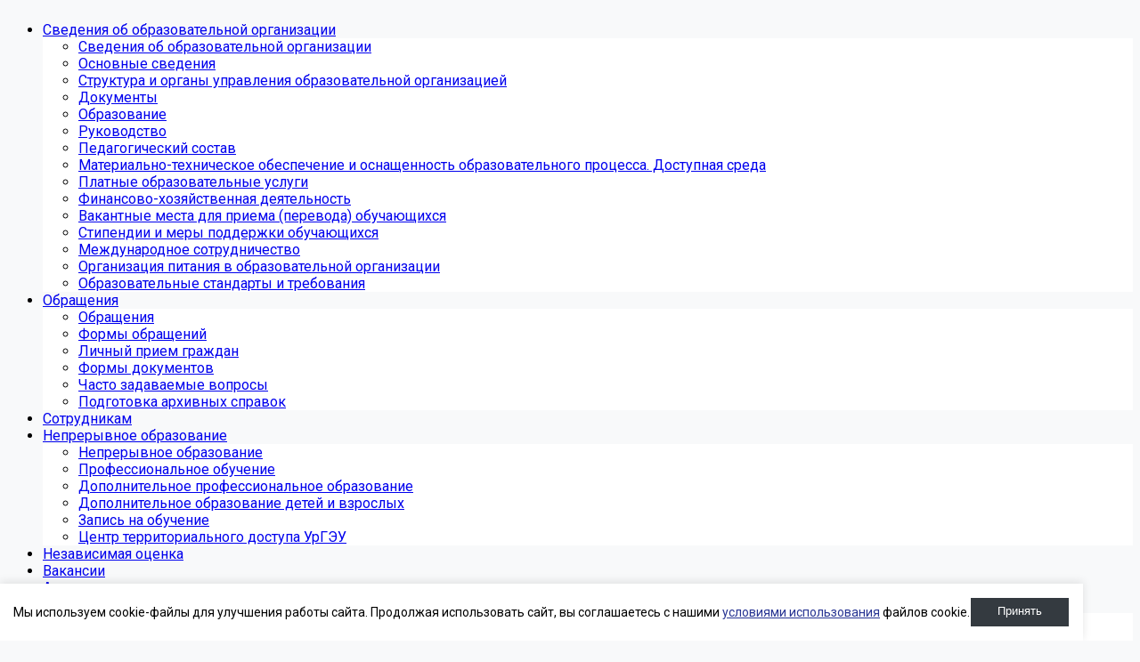

--- FILE ---
content_type: text/html; charset=UTF-8
request_url: https://kpk74.ru/ru/students/
body_size: 27124
content:


<!DOCTYPE html>
<html style="font-size: 16px;" lang="ru">

	<head>
		<meta name="viewport" content="width=device-width,initial-scale=1">
		<style>

	body {font-family: "Roboto", sans-serif!important}
	h1.sf-title, h2.sf-title, h3.sf-title, h4.sf-title, h5.sf-title, h6.sf-title, .sf-title {font-family: "Fira Sans", sans-serif!important}
	h1.sf-title, h2.sf-title, h3.sf-title, h4.sf-title, h5.sf-title, h6.sf-title, .sf-title {font-weight: bold!important}
.c-primary {color: #283593!important} 
.c-secondary {color: #2C3944!important} 
.bg-primary {background: #283593!important} 
.bg-secondary {background: #2C3944!important} 
.hover\:bg-primary:hover {background: #283593!important} 
.hover\:bg-secondary:hover {background: #2C3944!important} 
.b-primary {border-color: #283593!important} 
.b-secondary {border-color: #2C3944!important} 
.f-primary {fill: #283593!important} 
.f-secondary {fill: #2C3944!important} 
.s-primary {stroke: #283593!important} 
.s-secondary {stroke: #2C3944!important} 



.hover\:c-primary:hover {
  color: #283593!important; }

.bg-primary {
  background-color: #283593!important; }

.hover\:bg-primary:hover {
  background-color: #283593!important; }

.b-primary {
  border-color: #283593!important; }

.hover\:b-primary:hover {
  border-color: #283593!important; }

.f-primary {
  fill: #283593!important; }

.hover\:f-primary:hover {
  fill: #283593!important; }

.s-primary {
  stroke: #283593!important; }

.hover\:s-primary:hover {
  stroke: #283593!important; }

a.l-primary,
.l-primary a {
  color: #283593!important; }

a.l-hover-primary:hover,
.l-hover-primary a:hover {
  color: #283593!important; }

a.l-active-primary:active,
.l-active-primary a:active {
  color: #283593!important; }

a.l-visited-primary:visited,
.l-visited-primary a:visited {
  color: #283593!important; }

.c-secondary {
  color: #2C3944!important; }

.hover\:c-secondary:hover {
  color: #2C3944!important; }

.bg-secondary {
  background-color: #2C3944!important; }

.hover\:bg-secondary:hover {
  background-color: #2C3944!important; }

.b-secondary {
  border-color: #2C3944!important; }

.hover\:b-secondary:hover {
  border-color: #2C3944!important; }

.f-secondary {
  fill: #2C3944!important; }

.hover\:f-secondary:hover {
  fill: #2C3944!important; }

.s-secondary {
  stroke: #2C3944!important; }

.hover\:s-secondary:hover {
  stroke: #2C3944!important; }

a.l-secondary,
.l-secondary a {
  color: #2C3944!important; }

a.l-hover-secondary:hover,
.l-hover-secondary a:hover {
  color: #2C3944!important; }

a.l-active-secondary:active,
.l-active-secondary a:active {
  color: #2C3944!important; }

a.l-visited-secondary:visited,
.l-visited-secondary a:visited {
  color: #2C3944!important; }




/* border radius */
.r-default{border-radius: 0.5rem}
.rt-default {border-top-left-radius: 0.5rem; border-top-right-radius: 0.5rem;}
.rr-default {border-top-right-radius: 0.5rem; border-bottom-right-radius: 0.5rem;}
.rb-default {border-bottom-left-radius: 0.5rem; border-bottom-right-radius: 0.5rem;}
.rl-default {border-top-left-radius: 0.5rem; border-bottom-left-radius: 0.5rem;}

/* link */
a.l-primary, .l-primary a {color: #283593!important}
a.l-secondary, .l-secondary a {color: #2C3944!important}
a.l-hover-primary:hover, .l-hover-primary a:hover {color: #283593!important}
a.l-hover-secondary:hover, .l-hover-secondary a:hover {color: #2C3944!important}
a.bg-primary:focus, a.bg-primary:hover, button.bg-primary:focus, button.bg-primary:hover {background-color: #283593!important;}
a.bg-secondary:focus, a.bg-secondary:hover, button.bg-secondary:focus, button.bg-secondary:hover {background-color: #2C3944!important;}

/* button */
.btn-primary {background-color: #283593!important; border-color: #1c2987!important;}
.btn-primary:hover, .btn-primary:active, .btn-primary:focus, .btn-primary:not([disabled]):not(.disabled).active, .btn-primary:not([disabled]):not(.disabled):active, .show > .btn-primary.dropdown-toggle {background-color: #0f1c7a!important; border-color: #0a1775!important;}
.btn-primary.disabled, .btn-primary:disabled {background-color: #414eac!important; border-color: #34419f!important;}
.btn-secondary {background-color: #2C3944!important; border-color: #202d38!important;}
.btn-secondary:hover, .btn-secondary:active, .btn-secondary:focus, .btn-secondary:not([disabled]):not(.disabled).active, .btn-secondary:not([disabled]):not(.disabled):active, .show > .btn-secondary.dropdown-toggle  {background-color: #13202b!important; border-color: #0e1b26!important;}
.btn-secondary.disabled, .btn-secondary:disabled {background-color: #45525d!important; border-color: #384550!important;}

.btn-outline.btn-primary:active, .btn-outline.btn-primary.active, .btn-outline.btn-primary.focus, .btn-outline.btn-primary:focus, .show > .btn-outline.btn-primary.dropdown-toggle {background-color: #283593 !important; border-color: #283593 !important;}
.btn-outline.btn-secondary:active, .btn-outline.btn-secondary.active, .btn-outline.btn-secondary.focus, .btn-outline.btn-secondary:focus, .show > .btn-outline.btn-secondary.dropdown-toggle {background-color: #2C3944 !important; border-color: #2C3944 !important;}

.btn-outline.btn-primary {color: #283593!important; border-color: #283593!important; background-color: transparent!important; background-image: none!important;}
.btn-outline.btn-primary:hover, .btn-outline.btn-primary:active, .btn-outline.btn-primary:focus {background-color: #283593!important; border-color: #283593!important; color: white!important;}
.btn-outline.btn-secondary {color: #2C3944!important; border-color: #2C3944!important; background-color: transparent!important; background-image: none!important;}
.btn-outline.btn-secondary:hover, .btn-outline.btn-secondary:active, .btn-outline.btn-secondary:focus {background-color: #2C3944!important; border-color: #2C3944!important; color: white!important;}

.btn-primary.btn-flat {background: transparent!important; color: #283593!important;}
.btn-secondary.btn-flat {background: transparent!important; color: #2C3944!important;}

/* navbar */
.light.sf-left-catalog ul li a span.submenu-indicator:hover {background-color: #283593!important}
@media (min-width: 768px) {

	.sf-nav section.center-section > ul > li.active > a.underline span.item-hover,
	.sf-nav section.center-section > ul > li:hover > a.underline span.item-hover,
	.sf-nav section.center-section > ul > li.focus > a.underline span.item-hover {
		border-bottom-color: #283593!important;
	}

	.sf-nav section.center-section > ul > li.active > a.fill,
	.sf-nav section.center-section > ul > li:hover > a.fill,
	.sf-nav section.center-section > ul > li.focus > a.fill {
		background: #283593!important;
	}
}

@media (min-width: 768px) {
	.center-section li.item-mega:hover > a > span.item-hover,
	.center-section li.item-mega.hover > a > span.item-hover,
	.center-section li.item-mega.focus > a > span.item-hover {
		border-bottom-color: #283593!important;
	}
}

/* tabs */
.sf-tabs-topline nav li.sf-tab-current {border-top-color: #283593!important;}
.sf-tabs-topline nav li.sf-tab-current a {box-shadow: inset 0 3px 0 #283593!important;}
.sf-tabs-topline nav a:hover {color: #283593!important;}

/*title*/
.sf-title-underline-center .sf-title:after, 
.sf-title-underline-center.sf-title:after,
.sf-title-underline-center-double .sf-title:before,
.sf-title-underline-center-double.sf-title:before,
.sf-title-underline-center-double .sf-title:after,
.sf-title-underline-center-double.sf-title:after,
.sf-title-underline-left .sf-title:after,
.sf-title-underline-left.sf-title:after
	{background: #283593!important}

.sf-nav-full-screen .sf-nav-full-screen-content .sf-nav-full-screen-lists ul li a span.submenu-indicator:hover 
	{background: #283593!important;}

.settings-panel .sf-tab-nav li.active {background-color: #283593;}

/* form */
.form-control:focus {box-shadow: 0 0 0 2px #283593!important;}
</style>


<meta http-equiv="Content-Type" content="text/html; charset=UTF-8" />
<meta name="robots" content="index, follow" />
<meta name="keywords" content="Государственное бюджетное профессиональное образовательное учреждение «Копейский политехнический колледж имени С.В. Хохрякова»" />
<meta name="description" content="Государственное бюджетное профессиональное образовательное учреждение «Копейский политехнический колледж имени С.В. Хохрякова»" />
<script data-skip-moving="true">(function(w, d, n) {var cl = "bx-core";var ht = d.documentElement;var htc = ht ? ht.className : undefined;if (htc === undefined || htc.indexOf(cl) !== -1){return;}var ua = n.userAgent;if (/(iPad;)|(iPhone;)/i.test(ua)){cl += " bx-ios";}else if (/Windows/i.test(ua)){cl += ' bx-win';}else if (/Macintosh/i.test(ua)){cl += " bx-mac";}else if (/Linux/i.test(ua) && !/Android/i.test(ua)){cl += " bx-linux";}else if (/Android/i.test(ua)){cl += " bx-android";}cl += (/(ipad|iphone|android|mobile|touch)/i.test(ua) ? " bx-touch" : " bx-no-touch");cl += w.devicePixelRatio && w.devicePixelRatio >= 2? " bx-retina": " bx-no-retina";if (/AppleWebKit/.test(ua)){cl += " bx-chrome";}else if (/Opera/.test(ua)){cl += " bx-opera";}else if (/Firefox/.test(ua)){cl += " bx-firefox";}ht.className = htc ? htc + " " + cl : cl;})(window, document, navigator);</script>


<link href="/bitrix/cache/css/ru/simai.sf4university/template_21670e1439a647ac38180fbaababd53f/template_21670e1439a647ac38180fbaababd53f_v1.css?1763113226933539" type="text/css"  data-template-style="true" rel="stylesheet" />







<meta name="author" content="SIMAI Studio — http://simai.studio" />
<meta name="copyright" content="© SIMAI Ltd." />
<meta name="author" content="Rim Zabarov" />
<meta name="copyright" content="В© 2019 Rim Zabarov" />
<meta name="distributor" content="SIMAI Studio - https://simai.studio" />
<link href="https://fonts.googleapis.com/css?family=Roboto:300,400,700&amp;subset=cyrillic,cyrillic-ext" rel="stylesheet">
<link href="https://fonts.googleapis.com/css?family=Fira+Sans:300,400,600&amp;subset=cyrillic,cyrillic-ext" rel="stylesheet">
<meta property="og:url" content="https://kpk74.ru/ru/students/" />
<meta property="og:type" content="website" />
<meta property="og:title" content="Студентам" />
<meta property="og:description" content="" />
<meta property="og:image" content="https://kpk74.ru/ru/simai.data/image/meta/Без названия (3).png" />
<meta name="twitter:card" content="summary" />
<meta name="twitter:site" content="https://kpk74.ru/ru/students/" />
<meta name="twitter:title" content="Студентам" />
<meta name="twitter:description" content="" />
<meta name="twitter:image" content="https://kpk74.ru/ru/simai.data/image/meta/Без названия (3).png" />



		<title>Студентам</title>
					<link rel="shortcut icon" href="/ru/simai.data/image/favicon/фавикон.jpg" type="image/x-icon">
			</head>

	<body 
		class = 
		"
			lazyload 
			sf-pagewrap-area-layout-wide 
			sf-pagewrap-area-container-fixed 
			container-size-1320 
			roboto 
			theme-light 
			 
		"
		style = 
		"
			background-color: #f8f9fa;
			background-repeat: ;
			background-position-x: ;
			background-position-y: ;
			background-size: ;
			font-size: 16px;
					"
			>
		
		<!-- Yandex.Metrika counter -->

<noscript><div><img src="https://mc.yandex.ru/watch/67020355" style="position:absolute; left:-9999px;" alt="" /></div></noscript>
<!-- /Yandex.Metrika counter -->
		
		<section class="sf-service-top-area d-print-none">
					</section>

		<section 
			class = 
				"
					sf-pagewrap-area 
					overflow-hidden d-flex flex-col justify-content-start				"
			style = "background-color: "
		>
		
							
								<header 
					class = 
					"
						header-area d-print-none 
						theme-inherit 
						bg-theme-0 mb-4					"
					style = 
					"
						background-color: ;
				       						background-repeat: ;
						background-position-x: ;
						background-position-y: ;
						background-size: ;
					"
				>
					

 
<div style="position:relative">
  <section class="sf-grid-area  ">
			
							<div class="container-wrap bg-theme-1 bb-1 b-theme-3 " style=""
					aria-label="Панель">
										
					<div class="container ">
						<div class="row d-flex -align-items-center">
																								<div class=" col-12 col-lg-10 ">
									  																																														<div class=" ">
																												


<style>

.nav-dropdown {
    z-index:10;
}

.overflow-hidden {
    overflow: hidden!important;
}

.text-t-u {
    text-transform: uppercase;
}
	
.sf-left-catalog > ul > li > .catalog-submenu > .submenu a span.submenu-indicator{
    height: 1.5rem;
    width: 1.5rem;
    top: 7px;
}

.sf-nav-fixed .container-wrap .nav-container .sf-nav section.right-section .nav-search form .inner-search {
    z-index: 99;
}

.sf-left-catalog ul li a{
	z-index: 10 !important;
}

.sf-left-catalog ul li div.catalog-submenu ul.submenu li a, .sf-left-catalog ul li a{
    color: inherit;
}

@media only screen and (min-width: 770px)  { 
    .sf-nav section.center-section > ul > li:focus-within > .nav-submenu {display: flex !important;}
    .sf-nav section.center-section>ul>li:focus-within>.nav-submenu, html.special .sf-nav section.center-section>ul>li:focus-within>ul.transform-submenu {
        display: flex !important;
    }

    .sf-nav section.center-section>ul>li>ul.transform-submenu li:focus-within>.nav-submenu {display: flex !important;}
    .sf-nav section.center-section>ul>li>.nav-submenu>ul li:focus-within>.nav-submenu {display: flex !important;}


    .theme-light div.nav-container nav.sf-nav section.center-section ul.nav-items li.nav-item div.nav-submenu.theme-light ul.submenu-items li.nav-item:focus-within {
        background-color: rgba(0, 0, 0, 0.05);
        color: rgba(0, 0, 0, 0.87);
        border-color: rgba(255, 255, 255, 0.12);
    }

    .theme-light div.nav-container nav.sf-nav section.center-section ul.nav-items li.nav-item:focus-within {
        background-color: rgba(0, 0, 0, 0.05);
        color: rgba(0, 0, 0, 0.87);
        border-color: rgba(255, 255, 255, 0.12);
    }

    .navigation-container.theme-dark div.nav-container nav.sf-nav section.center-section ul.nav-items li.nav-item:focus-within {
        background-color: rgba(255, 255, 255, 0.05);
        color: white;
        border-color: rgba(0, 0, 0, 0.12);
    }


    .navigation-container.theme-dark div.nav-container nav.sf-nav section.center-section ul.nav-items li.nav-item div.nav-submenu.theme-dark ul.submenu-items li.nav-item:focus-within{
        background-color: rgba(255, 255, 255, 0.05);
        color: white;
        border-color: rgba(0, 0, 0, 0.12);
    }


    /* для табов стили */
    .sf-nav section.center-section>ul>li:focus-within>.nav-submenu, html.special .sf-nav section.center-section>ul>li:focus-within>ul.transform-submenu{display: flex !important;}

    .sf-nav section.center-section>ul>li>.nav-submenu>ul li:focus-within>.nav-submenu, html.special .sf-nav section.center-section>ul>li>.nav-submenu>ul li:focus-within>.nav-submenu{display: flex !important;}
    .sf-nav section.center-section>ul>li>ul.transform-submenu li:focus-within>.nav-submenu {display: flex !important;}



    .theme-light div.nav-container nav.sf-nav section.center-section ul.nav-items li.nav-item:focus-within {
        background-color: rgba(0, 0, 0, 0.05);
        color: rgba(0, 0, 0, 0.87);
        border-color: rgba(255, 255, 255, 0.12);
    }

    .theme-light div.nav-container nav.sf-nav section.center-section ul.nav-items li.nav-item div.nav-submenu.theme-light ul.submenu-items li.nav-item:focus-within {
        background-color: rgba(0, 0, 0, 0.05);
        color: rgba(0, 0, 0, 0.87);
        border-color: rgba(255, 255, 255, 0.12);
    }

    .navigation-container.theme-dark div.nav-container nav.sf-nav section.center-section ul.nav-items li.nav-item:focus-within  {
        background-color: rgba(255, 255, 255, 0.05);
        color: white;
        border-color: rgba(0, 0, 0, 0.12);
    }



    .navigation-container.theme-dark div.nav-container nav.sf-nav section.center-section ul.nav-items li.nav-item div.nav-submenu.theme-dark ul.submenu-items li.nav-item:focus-within {
        background-color: rgba(255, 255, 255, 0.05);
        color: white;
        border-color: rgba(0, 0, 0, 0.12);
    }

    .navigation-container.theme-dark div.nav-container nav.sf-nav section.center-section ul.nav-items li.nav-item div.nav-submenu.theme-light ul.submenu-items li.nav-item:focus-within {
        background-color: rgba(0, 0, 0, 0.05);
        color: rgba(0, 0, 0, 0.87);
        border-color: rgba(255, 255, 255, 0.12);
    }
}

.sf-pagewrap-area-layout-narrow.sf-pagewrap-area-container-fixed .sf-pagewrap-area .submenu-items.container {
    width: 100%;
}


@media (max-width: 768px) {
	
	.mobile-level{
		flex-direction: column !important;
	}
	.item-text{
		white-space: normal !important;
	}
}


/* captions for fixed menu */
.fixed-theme-dark.nav-fixed a.item-link{
    background-color: transparent;
    color: white !important;
}
.fixed-theme-light.nav-fixed a.item-link{
    background-color: transparent;
}
/* icons - fixed, non-fixed - colors */
.theme-light .c-icon-active, .fixed-theme-light.nav-fixed .c-icon-active{
    color: rgba(27,31,44,.54) !important;
}
.theme-dark .c-icon-active, .fixed-theme-dark.nav-fixed .c-icon-active{
    color: white !important;
}



</style>


            <style>
                            .sf-nav-fixed48a1369147 {background: transparent!important;}
                                        .child-color-submenu-48a1369147 {background:white;}
                                        @media (max-width: 768px) {
                    .mobile-view48a1369147 {background: #f1f3f5!important;}
                }
                                    
            

                             
                .nav-fixed-48a1369147 {background: rgba(255, 255, 255, 1)!important;}
                
                                    .nav-fixed-48a1369147 .fixed-submenu-color48a1369147 {background: white!important;}
                            

        </style>
	            <div class="navigation-container sf-nav-fixed48a1369147 no-fixed sf-nav-fixed 
                                        fixed-theme-light             
            vertical-submenu"
            id="sf-fixed-id-48a1369147">      
             <div class="container-wrap">
            <div class="w-100 nav-container">
    
             <nav data-nav id="sf-nav-48a1369147"
            class="sf-nav w-100 m-0 p-0 d-flex align-items-streach justify-content-between flex-row flex-wrap">
                <section class="left-section d-flex align-items-streach justify-content-between flex-row flex-wrap">
                                                        <!--<a class="nav-logo" href="/">
                <img src="image/list.jpg"
                    class="hidden-md-down d-inline mr-2 w-75">
            </a>-->
        </section>
                                <section style="justify-content:flex-start!important;" class="center-section align-items-streach mobile-level sf-scroll overflow-hidden
            justify-content-start                            mobile-theme-light mobile-view48a1369147                        ">
				            <button class="mobile-close sf-close" style="display:none"></button>
            <h3 class="mobile-header m-0" style="display: none">
                Меню            </h3>
                   <ul class="nav-items d-inline-flex align-items-streach justify-content-start p-0 m-0">
                                
                                                                                                                                                        <li tabindex="-1" class="nav-item ">

                                    <a  class=" p-2 t--1 allotment                                         item-link                                                                                " 
                                        href="/ru/svedenold/"
																				>
                                                                                                                            <span class="item-text">
                                                Сведения об образовательной организации                                            </span>
                                                                                                                            <span class='item-icon submenu-indicator nav-next-level '> 
                                                <i class="far fa-angle-down " aria-hidden="true"></i>
                                            </span>
                                                                                <span class="item-hover" style="display:none"></span>
                                    </a>
                                    
                                    <!-- -->
                                                                            <div class="nav-submenu mobile-level sf-scroll align-items-start justify-content-xl-center
                                                                                            theme-light child-color-submenu-48a1369147 
                                                                                                                                                                                            fixed-theme-light-submenu fixed-submenu-color48a1369147                                                                                                                                                                                        mobile-theme-light mobile-view48a1369147                                            " style="z-index:100">
                                            <div class="content-mobile-horizontal w-100" style="display:none">
                                                <h3 class="mobile-header m-0" style="display:none">
                                                    Сведения об образовательной организации                                                </h3>
                                                <a  class="nav-back w-100 align-items-center justify-content-start pt-3 pb-3" href="#">
                                                    <span class="back-icon mr-2">
                                                        <i class="far fa-arrow-left"></i>
                                                    </span>
                                                    <span class="item-text">
                                                        Назад                                                    </span>
                                                </a>
                                            </div>
                                            <ul class="nav-items submenu-items p-0 container w-100">
                                                <li tabindex="-1" class="nav-item one-mobile   one-link">
                                                <a  class=" p-2 t--1                                                     item-link" 
                                                        href="/ru/svedenold/"
																												>
                                                        <span class="item-text">
                                                            Сведения об образовательной организации                                                        </span>
                                                    </a>
                                                                                                                                                                                            
                                                                                                                                                                <li tabindex="-1" class="nav-item ">
                                        <a  class=" p-2 t--1 item-link" href="/ru/svedenold/osnovnye-svedeniya"
																				>
                                                                                        <span class="item-text">
                                                Основные сведения                                            </span>
                                        </a>
                                    </li>													
                                                                                                                                                                                        
                                                                                                                                                                <li tabindex="-1" class="nav-item ">
                                        <a  class=" p-2 t--1 item-link" href="/ru/svedenold/struct/"
																				>
                                                                                        <span class="item-text">
                                                Структура и органы управления образовательной организацией                                            </span>
                                        </a>
                                    </li>													
                                                                                                                                                                                        
                                                                                                                                                                <li tabindex="-1" class="nav-item ">
                                        <a  class=" p-2 t--1 item-link" href="/ru/svedenold/document/"
																				>
                                                                                        <span class="item-text">
                                                Документы                                            </span>
                                        </a>
                                    </li>													
                                                                                                                                                                                        
                                                                                                                                                                <li tabindex="-1" class="nav-item ">
                                        <a  class=" p-2 t--1 item-link" href="/ru/svedenold/education/"
																				>
                                                                                        <span class="item-text">
                                                Образование                                            </span>
                                        </a>
                                    </li>													
                                                                                                                                                                                        
                                                                                                                                                                <li tabindex="-1" class="nav-item ">
                                        <a  class=" p-2 t--1 item-link" href="/ru/svedenold/managers/"
																				>
                                                                                        <span class="item-text">
                                                Руководство                                            </span>
                                        </a>
                                    </li>													
                                                                                                                                                                                        
                                                                                                                                                                <li tabindex="-1" class="nav-item ">
                                        <a  class=" p-2 t--1 item-link" href="/ru/svedenold/employees"
																				>
                                                                                        <span class="item-text">
                                                Педагогический состав                                            </span>
                                        </a>
                                    </li>													
                                                                                                                                                                                        
                                                                                                                                                                <li tabindex="-1" class="nav-item ">
                                        <a  class=" p-2 t--1 item-link" href="/ru/svedenold/objects/"
																				>
                                                                                        <span class="item-text">
                                                Материально-техническое обеспечение и оснащенность образовательного процесса. Доступная среда                                            </span>
                                        </a>
                                    </li>													
                                                                                                                                                                                        
                                                                                                                                                                <li tabindex="-1" class="nav-item ">
                                        <a  class=" p-2 t--1 item-link" href="/ru/svedenold/paid_edu/"
																				>
                                                                                        <span class="item-text">
                                                Платные образовательные услуги                                            </span>
                                        </a>
                                    </li>													
                                                                                                                                                                                        
                                                                                                                                                                <li tabindex="-1" class="nav-item ">
                                        <a  class=" p-2 t--1 item-link" href="/ru/svedenold/budget/"
																				>
                                                                                        <span class="item-text">
                                                Финансово-хозяйственная деятельность                                            </span>
                                        </a>
                                    </li>													
                                                                                                                                                                                        
                                                                                                                                                                <li tabindex="-1" class="nav-item ">
                                        <a  class=" p-2 t--1 item-link" href="/ru/svedenold/vacant/"
																				>
                                                                                        <span class="item-text">
                                                Вакантные места для приема (перевода) обучающихся                                            </span>
                                        </a>
                                    </li>													
                                                                                                                                                                                        
                                                                                                                                                                <li tabindex="-1" class="nav-item ">
                                        <a  class=" p-2 t--1 item-link" href="/ru/svedenold/grants/"
																				>
                                                                                        <span class="item-text">
                                                Стипендии и меры поддержки обучающихся                                            </span>
                                        </a>
                                    </li>													
                                                                                                                                                                                        
                                                                                                                                                                <li tabindex="-1" class="nav-item ">
                                        <a  class=" p-2 t--1 item-link" href="/ru/svedenold/inter/"
																				>
                                                                                        <span class="item-text">
                                                Международное сотрудничество                                            </span>
                                        </a>
                                    </li>													
                                                                                                                                                                                        
                                                                                                                                                                <li tabindex="-1" class="nav-item ">
                                        <a  class=" p-2 t--1 item-link" href="/ru/svedenold/catering/"
																				>
                                                                                        <span class="item-text">
                                                Организация питания в образовательной организации                                            </span>
                                        </a>
                                    </li>													
                                                                                                                                                                                        
                                                                                                                                                                <li tabindex="-1" class="nav-item ">
                                        <a  class=" p-2 t--1 item-link" href="/ru/svedenold/eduStandarts/"
																				>
                                                                                        <span class="item-text">
                                                Образовательные стандарты и требования                                            </span>
                                        </a>
                                    </li>													
                                                                                                                                                                                                                                            </ul>
                                </div>
                                    </li>
                    
                                                                                                                                                        <li tabindex="-1" class="nav-item ">

                                    <a  class=" p-2 t--1 allotment                                         item-link                                                                                " 
                                        href="/ru/forms/"
																				>
                                                                                                                            <span class="item-text">
                                                Обращения                                            </span>
                                                                                                                            <span class='item-icon submenu-indicator nav-next-level '> 
                                                <i class="far fa-angle-down " aria-hidden="true"></i>
                                            </span>
                                                                                <span class="item-hover" style="display:none"></span>
                                    </a>
                                    
                                    <!-- -->
                                                                            <div class="nav-submenu mobile-level sf-scroll align-items-start justify-content-xl-center
                                                                                            theme-light child-color-submenu-48a1369147 
                                                                                                                                                                                            fixed-theme-light-submenu fixed-submenu-color48a1369147                                                                                                                                                                                        mobile-theme-light mobile-view48a1369147                                            " style="z-index:100">
                                            <div class="content-mobile-horizontal w-100" style="display:none">
                                                <h3 class="mobile-header m-0" style="display:none">
                                                    Обращения                                                </h3>
                                                <a  class="nav-back w-100 align-items-center justify-content-start pt-3 pb-3" href="#">
                                                    <span class="back-icon mr-2">
                                                        <i class="far fa-arrow-left"></i>
                                                    </span>
                                                    <span class="item-text">
                                                        Назад                                                    </span>
                                                </a>
                                            </div>
                                            <ul class="nav-items submenu-items p-0 container w-100">
                                                <li tabindex="-1" class="nav-item one-mobile   one-link">
                                                <a  class=" p-2 t--1                                                     item-link" 
                                                        href="/ru/forms/"
																												>
                                                        <span class="item-text">
                                                            Обращения                                                        </span>
                                                    </a>
                                                                                                                                                                                            
                                                                                                                                                                <li tabindex="-1" class="nav-item ">
                                        <a  class=" p-2 t--1 item-link" href="/ru/forms/index.php"
																				>
                                                                                        <span class="item-text">
                                                Формы обращений                                            </span>
                                        </a>
                                    </li>													
                                                                                                                                                                                        
                                                                                                                                                                <li tabindex="-1" class="nav-item ">
                                        <a  class=" p-2 t--1 item-link" href="/ru/forms/meet/"
																				>
                                                                                        <span class="item-text">
                                                Личный прием граждан                                            </span>
                                        </a>
                                    </li>													
                                                                                                                                                                                        
                                                                                                                                                                <li tabindex="-1" class="nav-item ">
                                        <a  class=" p-2 t--1 item-link" href="/ru/forms/message/"
																				>
                                                                                        <span class="item-text">
                                                Формы документов                                            </span>
                                        </a>
                                    </li>													
                                                                                                                                                                                        
                                                                                                                                                                <li tabindex="-1" class="nav-item ">
                                        <a  class=" p-2 t--1 item-link" href="/ru/abitur/faq-abitur/index.php"
																				>
                                                                                        <span class="item-text">
                                                Часто задаваемые вопросы                                            </span>
                                        </a>
                                    </li>													
                                                                                                                                                                                        
                                                                                                                                                                <li tabindex="-1" class="nav-item ">
                                        <a  class=" p-2 t--1 item-link" href="/ru/forms/podgotovka-arkhivnykh-spravok/"
																				>
                                                                                        <span class="item-text">
                                                Подготовка архивных справок                                            </span>
                                        </a>
                                    </li>													
                                                                                                                                                                                                                                            </ul>
                                </div>
                                    </li>
                    
                                                                                                                            							
                                    <li tabindex="-1" class="nav-item   ">
                                        <a  class=" p-2 t--1 
											allotment                                             item-link                                                                                        "
                                            href="/ru/sotrudnikam"
																						>
                                                                                                                                        <span class="item-text">
                                                    Сотрудникам                                                </span>
                                                                                        <span class="item-hover" style="display:none"></span>
                                        </a>
                                    </li>
                                                                                                                                                                                        
                                                                                                                                                        <li tabindex="-1" class="nav-item ">

                                    <a  class=" p-2 t--1 allotment                                         item-link                                                                                " 
                                        href="/ru/mnogofunktsionalnyy-tsentr-prikladnykh-kvalifikatsiy/"
																				>
                                                                                                                            <span class="item-text">
                                                Непрерывное образование                                            </span>
                                                                                                                            <span class='item-icon submenu-indicator nav-next-level '> 
                                                <i class="far fa-angle-down " aria-hidden="true"></i>
                                            </span>
                                                                                <span class="item-hover" style="display:none"></span>
                                    </a>
                                    
                                    <!-- -->
                                                                            <div class="nav-submenu mobile-level sf-scroll align-items-start justify-content-xl-center
                                                                                            theme-light child-color-submenu-48a1369147 
                                                                                                                                                                                            fixed-theme-light-submenu fixed-submenu-color48a1369147                                                                                                                                                                                        mobile-theme-light mobile-view48a1369147                                            " style="z-index:100">
                                            <div class="content-mobile-horizontal w-100" style="display:none">
                                                <h3 class="mobile-header m-0" style="display:none">
                                                    Непрерывное образование                                                </h3>
                                                <a  class="nav-back w-100 align-items-center justify-content-start pt-3 pb-3" href="#">
                                                    <span class="back-icon mr-2">
                                                        <i class="far fa-arrow-left"></i>
                                                    </span>
                                                    <span class="item-text">
                                                        Назад                                                    </span>
                                                </a>
                                            </div>
                                            <ul class="nav-items submenu-items p-0 container w-100">
                                                <li tabindex="-1" class="nav-item one-mobile   one-link">
                                                <a  class=" p-2 t--1                                                     item-link" 
                                                        href="/ru/mnogofunktsionalnyy-tsentr-prikladnykh-kvalifikatsiy/"
																												>
                                                        <span class="item-text">
                                                            Непрерывное образование                                                        </span>
                                                    </a>
                                                                                                                                                                                            
                                                                                                                                                                <li tabindex="-1" class="nav-item ">
                                        <a  class=" p-2 t--1 item-link" href="/ru/mnogofunktsionalnyy-tsentr-prikladnykh-kvalifikatsiy/professionalnoe-obuchenie/"
																				>
                                                                                        <span class="item-text">
                                                Профессиональное обучение                                            </span>
                                        </a>
                                    </li>													
                                                                                                                                                                                        
                                                                                                                                                                <li tabindex="-1" class="nav-item ">
                                        <a  class=" p-2 t--1 item-link" href="/ru/mnogofunktsionalnyy-tsentr-prikladnykh-kvalifikatsiy/dopolnitelnoe-professionalnoe-obuchenie/"
																				>
                                                                                        <span class="item-text">
                                                Дополнительное профессиональное образование                                            </span>
                                        </a>
                                    </li>													
                                                                                                                                                                                        
                                                                                                                                                                <li tabindex="-1" class="nav-item ">
                                        <a  class=" p-2 t--1 item-link" href="/ru/mnogofunktsionalnyy-tsentr-prikladnykh-kvalifikatsiy/dopolnitelnoe-obrazovanie-detey-i-vzroslykh/"
																				>
                                                                                        <span class="item-text">
                                                Дополнительное образование детей и взрослых                                            </span>
                                        </a>
                                    </li>													
                                                                                                                                                                                        
                                                                                                                                                                <li tabindex="-1" class="nav-item ">
                                        <a  class=" p-2 t--1 item-link" href="/ru/mnogofunktsionalnyy-tsentr-prikladnykh-kvalifikatsiy/zapis-na-obuchenie/"
																				>
                                                                                        <span class="item-text">
                                                Запись на обучение                                            </span>
                                        </a>
                                    </li>													
                                                                                                                                                                                        
                                                                                                                                                                <li tabindex="-1" class="nav-item ">
                                        <a  class=" p-2 t--1 item-link" href="/ru/mnogofunktsionalnyy-tsentr-prikladnykh-kvalifikatsiy/tsentr-territorialnogo-dostupa-urgeu/"
																				>
                                                                                        <span class="item-text">
                                                Центр территориального доступа УрГЭУ                                            </span>
                                        </a>
                                    </li>													
                                                                                                                                                                                                                                            </ul>
                                </div>
                                    </li>
                    
                                                                                                                            							
                                    <li tabindex="-1" class="nav-item   ">
                                        <a  class=" p-2 t--1 
											allotment                                             item-link                                                                                        "
                                            href="/ru/nezavisimaya-otsenka"
																						>
                                                                                                                                        <span class="item-text">
                                                    Независимая оценка                                                </span>
                                                                                        <span class="item-hover" style="display:none"></span>
                                        </a>
                                    </li>
                                                                                                                                                                                        
                                                                                                                            							
                                    <li tabindex="-1" class="nav-item   ">
                                        <a  class=" p-2 t--1 
											allotment                                             item-link                                                                                        "
                                            href="/ru/vakansii.php"
																						>
                                                                                                                                        <span class="item-text">
                                                    Вакансии                                                </span>
                                                                                        <span class="item-hover" style="display:none"></span>
                                        </a>
                                    </li>
                                                                                                                                                                                        
                                                                                                                            							
                                    <li tabindex="-1" class="nav-item   ">
                                        <a  class=" p-2 t--1 
											allotment                                             item-link                                                                                        "
                                            href="/ru/antiterrorist.php"
																						>
                                                                                                                                        <span class="item-text">
                                                    Антитеррористическая защищенность                                                </span>
                                                                                        <span class="item-hover" style="display:none"></span>
                                        </a>
                                    </li>
                                                                                                                                                                                        
                                                                                                                                                        <li tabindex="-1" class="nav-item ">

                                    <a  class=" p-2 t--1 allotment                                         item-link                                                                                " 
                                        href="/ru/security/"
																				>
                                                                                                                            <span class="item-text">
                                                Комплексная безопасность                                            </span>
                                                                                                                            <span class='item-icon submenu-indicator nav-next-level '> 
                                                <i class="far fa-angle-down " aria-hidden="true"></i>
                                            </span>
                                                                                <span class="item-hover" style="display:none"></span>
                                    </a>
                                    
                                    <!-- -->
                                                                            <div class="nav-submenu mobile-level sf-scroll align-items-start justify-content-xl-center
                                                                                            theme-light child-color-submenu-48a1369147 
                                                                                                                                                                                            fixed-theme-light-submenu fixed-submenu-color48a1369147                                                                                                                                                                                        mobile-theme-light mobile-view48a1369147                                            " style="z-index:100">
                                            <div class="content-mobile-horizontal w-100" style="display:none">
                                                <h3 class="mobile-header m-0" style="display:none">
                                                    Комплексная безопасность                                                </h3>
                                                <a  class="nav-back w-100 align-items-center justify-content-start pt-3 pb-3" href="#">
                                                    <span class="back-icon mr-2">
                                                        <i class="far fa-arrow-left"></i>
                                                    </span>
                                                    <span class="item-text">
                                                        Назад                                                    </span>
                                                </a>
                                            </div>
                                            <ul class="nav-items submenu-items p-0 container w-100">
                                                <li tabindex="-1" class="nav-item one-mobile   one-link">
                                                <a  class=" p-2 t--1                                                     item-link" 
                                                        href="/ru/security/"
																												>
                                                        <span class="item-text">
                                                            Комплексная безопасность                                                        </span>
                                                    </a>
                                                                                                                                                                                            
                                                                                                                                                                <li tabindex="-1" class="nav-item ">
                                        <a  class=" p-2 t--1 item-link" href="/ru/security/index.php"
																				>
                                                                                        <span class="item-text">
                                                Пожарная безопасность                                            </span>
                                        </a>
                                    </li>													
                                                                                                                                                                                        
                                                                                                                                                                <li tabindex="-1" class="nav-item ">
                                        <a  class=" p-2 t--1 item-link" href="/ru/security/safety.php"
																				>
                                                                                        <span class="item-text">
                                                Охрана труда                                            </span>
                                        </a>
                                    </li>													
                                                                                                                                                                                        
                                                                                                                                                                <li tabindex="-1" class="nav-item ">
                                        <a  class=" p-2 t--1 item-link" href="/ru/security/personal-data.php"
																				>
                                                                                        <span class="item-text">
                                                Работа с персональными данными                                            </span>
                                        </a>
                                    </li>													
                                                                                                                                                                    
                                                                </ul>
                        </div>
                    </li>
                            </ul>
                 </section>
                                    <section class="right-section d-inline-flex align-items-streach justify-content-end flex-row flex-wrap">
                                                                     
                                                                                                    <button class="btn-mobile b-0 p-2 t--1"> 
                            <i class="far fa-bars fa-lg" aria-hidden="true"></i>
                        </button>
                                       
                         
                                        				            </section>
                </nav>
                        </div>
        </div>
    
     </div>  
													</div>
																																										  									</div>
																	<div class=" col-12 col-lg-2 d-flex justify-content-end align-items-center">
									  																																														<div class="t--1  ">
																												
<style>
/* widget make height: 100%, cancel this */
html {
    height: auto !important;
}
/* google panel change body style, so cancel this */
body {
    top: 0 !important;
    position: static !important;
}
/* hide google panel */
.skiptranslate {
    display: none !important;
}
/* remove link highlight */
.goog-text-highlight {
    background-color: inherit;
    box-shadow: none;
    box-sizing: inherit;
}
.language__img:hover,
.language__img_active {
    opacity: 1;
}
.sf-translate {
    position: relative;
    display: flex;
    flex-direction: column;
    box-sizing: border-box;
    outline: none; }
.sf-translate select.sf-form-control {
    display: none; }
    .sf-translate select.sf-form-control:disabled ~ .select-items {
    display: none !important; }
.sf-translate select.sf-form-control-sm + .select-items div {
    padding: 0.65625rem 2.49375rem 0.65625rem 0.875rem; }
.sf-translate select.sf-form-control-lg + .select-items div {
    padding: 0.9375rem 3.5625rem 0.9375rem 1.25rem; }
.sf-translate label {
    cursor: pointer;
    margin: 0;
    padding: 0.5rem 2.5rem 0.5rem 1rem;
    box-sizing: border-box;
    outline: none; }
.theme-dark .sf-translate label:after {
    border-bottom: 1px solid #fff;
    border-left: 1px solid #fff;
}
.theme-light .theme-dark .sf-translate label:after {
    border-bottom: 1px solid #fff;
    border-left: 1px solid #fff;
}
.theme-light .sf-translate label:after {
    border-bottom: 1px solid rgba(21,25,30,.87);
    border-left: 1px solid rgba(21,25,30,.87);
}
.theme-dark .theme-light .sf-translate label:after {
    border-bottom: 1px solid rgba(21,25,30,.87);
    border-left: 1px solid rgba(21,25,30,.87);
}
.sf-translate label:after {
    content: "";
    position: absolute;
    top: calc(50% - 0.35rem);
    right: 1rem;
    width: 0.5rem;
    height: 0.5rem;
    border: none;
    border-bottom: 1px solid rgba(21,25,30,.87);
    border-left: 1px solid rgba(21,25,30,.87);
    transform: rotate(-45deg);
    font-size: 0.85rem;
    box-sizing: border-box;
    outline: none;
    transition: transform 0.25s;
}
.sf-translate label:hover {background-color: rgba(0,0,0,0.05);}
.theme-dark .sf-translate label:hover {
    background-color: rgba(255,255,255,.12);
}
.theme-light .theme-dark .sf-translate label:hover {
    background-color: rgba(255,255,255,.12);
}
.theme-light .sf-translate label:hover {
    background-color: rgba(0,0,0,.05);
}
.theme-dark .theme-light .sf-translate label:hover {
    background-color: rgba(0,0,0,.05);
}
.theme-dark .sf-translate .select-items div {
    background-color: #212529;
}
.theme-dark .sf-translate .select-items div:hover {
    background-color: #333;
}
.theme-light .theme-dark .sf-translate .select-items div {
    background-color: #212529;
}
.theme-light .theme-dark .sf-translate .select-items div:hover {
    background-color: #333;
}
.theme-light .sf-translate .select-items div {
    background-color: #fff;
}
.theme-dark .theme-light .sf-translate .select-items div {
    background-color: #fff;
}
.sf-translate label.active {
    border-bottom-right-radius: 0;
    border-bottom-left-radius: 0;
}
.sf-translate label.active:after {
    transform: rotate(135deg);
    top: calc(100% - 1.2rem);
}
.sf-translate .select-items {
    position: absolute;
    top: 100%;
    left: 0;
    z-index: 300;
    border: none;
    box-shadow: 0 3px 5px -1px rgba(0,0,0,.2), 0 6px 10px 0 rgba(0,0,0,.14), 0 6px 18px 0 rgba(0,0,0,.12);
    box-sizing: border-box;
    outline: none;
}
.sf-translate .select-items.inactive {
    display: none; }
.sf-translate .select-items div {
    padding: 0.5rem 2.85rem 0.5rem 1rem;
    cursor: pointer;
    background-color: white;
    color: inherit;
    top: 100%;
    font-size: 0.85rem;
    box-sizing: border-box;
    outline: none;
}
.sf-translate .select-items div:hover {
    background-color: #eee;
}
.sf-translate .select-items div.same-as-selected {
    background-color: #eee;
}

@keyframes blink {
    /**
     * At the start of the animation the dot
     * has an opacity of .2
     */
    0% {
      opacity: .2;
    }
    /**
     * At 20% the dot is fully visible and
     * then fades out slowly
     */
    20% {
      opacity: 1;
    }
    /**
     * Until it reaches an opacity of .2 and
     * the animation can start again
     */
    100% {
      opacity: .2;
    }
}

.saving span {
    /**
     * Use the blink animation, which is defined above
     */
    animation-name: blink;
    /**
     * The animation should take 1.4 seconds
     */
    animation-duration: 1.4s;
    /**
     * It will repeat itself forever
     */
    animation-iteration-count: infinite;
    /**
     * This makes sure that the starting style (opacity: .2)
     * of the animation is applied before the animation starts.
     * Otherwise we would see a short flash or would have
     * to set the default styling of the dots to the same
     * as the animation. Same applies for the ending styles.
     */
    animation-fill-mode: both;
}

.saving span:nth-child(2) {
    /**
     * Starts the animation of the third dot
     * with a delay of .2s, otherwise all dots
     * would animate at the same time
     */
    animation-delay: .2s;
}

.saving span:nth-child(3) {
    /**
     * Starts the animation of the third dot
     * with a delay of .4s, otherwise all dots
     * would animate at the same time
     */
    animation-delay: .4s;
}

/** 
 * Remove default styles for select
 */
.sf-translate.sf-form-select label {
    background-color: transparent;
    border: none;
    color: inherit;
    font-size: inherit;
}
.sf-translate.sf-form-select .select-items div:hover {
    color: inherit;
}
</style>


<div class="sf-translate language notranslate sf-form-select">
    <label for="sf-translate__list" class="selected-lang">
        <!-- loader animation -->
        <div class="saving"><span>.</span><span>.</span><span>.</span></div>
    </label>
    <select class="goog-te-combo sf-form-control sf-form-control-sm " id="sf-translate__list" aria-label="Язык виджета Google Переводчика">
        <option value="ru">Russian</option>
                    <option value="en">English</option>
                    <option value="ar">Arabic</option>
                    <option value="zh-CN">Chinese (Simplified)</option>
                    <option value="zh-TW">Chinese (Traditional)</option>
                    <option value="fr">French</option>
                    <option value="de">German</option>
                    <option value="it">Italian</option>
                    <option value="ja">Japanese</option>
                    <option value="kk">Kazakh</option>
                    <option value="pt">Portuguese</option>
                    <option value="es">Spanish</option>
                    <option value="tr">Turkish</option>
            </select>
    <div class="select-items inactive">
        <div data-google-lang="ru">Russian</div>
                    <div data-google-lang="en">English</div>
                    <div data-google-lang="ar">Arabic</div>
                    <div data-google-lang="zh-CN">Chinese (Simplified)</div>
                    <div data-google-lang="zh-TW">Chinese (Traditional)</div>
                    <div data-google-lang="fr">French</div>
                    <div data-google-lang="de">German</div>
                    <div data-google-lang="it">Italian</div>
                    <div data-google-lang="ja">Japanese</div>
                    <div data-google-lang="kk">Kazakh</div>
                    <div data-google-lang="pt">Portuguese</div>
                    <div data-google-lang="es">Spanish</div>
                    <div data-google-lang="tr">Turkish</div>
            </div>
</div>

													</div>
																																										  									</div>
																					</div>
					</div>
					
										
				</div>
					
							<div class="container-wrap py-4 " style=""
					aria-label="Информация">
										
					<div class="container ">
						<div class="row ">
																								<div class=" col-12 col-lg-5 mb-3 mb-lg-0">
									  										<div class="d-flex align-items-center ">																																				<div class="mr-3 safari-logo-width ">
																												
	<a href="/ru/">
		<img src="/ru/simai.data/image/logo/Без названия.png"  class="" style="max-height:4rem" 
			alt="ГБПОУ «Копейский политехнический колледж<br> имени С.В. Хохрякова»" title="ГБПОУ «Копейский политехнический колледж<br> имени С.В. Хохрякова»"/>
	</a>
													</div>
																																																<div class=" ">
																												

	<a href="/ru/" class="l-inherit l-underline-none m-0 c-text-primary t-title l-hover-underline-none sf-title">
		<span class="t-0   ">
			ГБПОУ «Копейский политехнический колледж<br> имени С.В. Хохрякова»		</span>
	</a>
													</div>
																																	</div>									  									</div>
																	<div class=" col-12 col-lg-4 t--1 d-flex align-items-center mb-3 mb-lg-0 ">
									  										<div class="">																																				<div class=" ">
																												
<i class="far fa-fw fa-map-marker-alt mr-2 c-primary" aria-hidden="true"></i>
<span class="c-text-primary">
	456618 Челябинская область, г. Копейск ул. Ленина, 40 </span>													</div>
																																																<div class=" ">
																												
<i class="far fa-fw fa-phone mr-2 c-primary" aria-hidden="true"></i>
  	<span>
	    	    <a class="c-text-primary sf-link sf-link-theme sf-link-dashed" style="white-space:nowrap" href="tel:+7(351)393-6326">+7(351)393-6326</a>
	</span>
														</div>
																																																<div class=" ">
																												
<i class="far fa-fw fa-envelope mr-2 c-primary " aria-hidden="true"></i>
<a class="c-text-primary sf-link sf-link-theme sf-link-dashed" href="mailto:kpk@kpk74.ru">
	kpk@kpk74.ru</a>													</div>
																																	</div>									  									</div>
																	<div class=" col-12 col-lg-3 t--1 d-flex align-items-center justify-content-xl-end">
									  										<div class="">																																				<div class=" ">
																												
<i class="far fa-fw fa-eye mr-2 c-primary" aria-hidden="true"></i>
<a href="#" itemprop="copy" sf-special class="c-text-primary sf-link sf-link-theme sf-link-dashed">
	Версия для слабовидящих</a>
													</div>
																																																<div class=" ">
																												
<ul class="t-list pl-0 m-0">
		<li class="d-inline-block">
			
			<i class="far fa-fw fa-sign-in mr-2 c-primary" aria-hidden="true"></i>
			<a class="c-text-primary sf-link sf-link-theme sf-link-dashed" href="/ru/auth/">
				Войти			</a>
			</li>
</ul>													</div>
																																	</div>									  									</div>
																					</div>
					</div>
					
										
				</div>
					
							<div class="container-wrap  " style=""
					aria-label="Меню">
										
					<div class="">
						<div class="row ">
																								<div class=" col-12 ">
									  																																														<div class=" ">
																												


<style>

.nav-dropdown {
    z-index:10;
}

.overflow-hidden {
    overflow: hidden!important;
}

.text-t-u {
    text-transform: uppercase;
}
	
.sf-left-catalog > ul > li > .catalog-submenu > .submenu a span.submenu-indicator{
    height: 1.5rem;
    width: 1.5rem;
    top: 7px;
}

.sf-nav-fixed .container-wrap .nav-container .sf-nav section.right-section .nav-search form .inner-search {
    z-index: 99;
}

.sf-left-catalog ul li a{
	z-index: 10 !important;
}

.sf-left-catalog ul li div.catalog-submenu ul.submenu li a, .sf-left-catalog ul li a{
    color: inherit;
}

@media only screen and (min-width: 770px)  { 
    .sf-nav section.center-section > ul > li:focus-within > .nav-submenu {display: flex !important;}
    .sf-nav section.center-section>ul>li:focus-within>.nav-submenu, html.special .sf-nav section.center-section>ul>li:focus-within>ul.transform-submenu {
        display: flex !important;
    }

    .sf-nav section.center-section>ul>li>ul.transform-submenu li:focus-within>.nav-submenu {display: flex !important;}
    .sf-nav section.center-section>ul>li>.nav-submenu>ul li:focus-within>.nav-submenu {display: flex !important;}


    .theme-light div.nav-container nav.sf-nav section.center-section ul.nav-items li.nav-item div.nav-submenu.theme-light ul.submenu-items li.nav-item:focus-within {
        background-color: rgba(0, 0, 0, 0.05);
        color: rgba(0, 0, 0, 0.87);
        border-color: rgba(255, 255, 255, 0.12);
    }

    .theme-light div.nav-container nav.sf-nav section.center-section ul.nav-items li.nav-item:focus-within {
        background-color: rgba(0, 0, 0, 0.05);
        color: rgba(0, 0, 0, 0.87);
        border-color: rgba(255, 255, 255, 0.12);
    }

    .navigation-container.theme-dark div.nav-container nav.sf-nav section.center-section ul.nav-items li.nav-item:focus-within {
        background-color: rgba(255, 255, 255, 0.05);
        color: white;
        border-color: rgba(0, 0, 0, 0.12);
    }


    .navigation-container.theme-dark div.nav-container nav.sf-nav section.center-section ul.nav-items li.nav-item div.nav-submenu.theme-dark ul.submenu-items li.nav-item:focus-within{
        background-color: rgba(255, 255, 255, 0.05);
        color: white;
        border-color: rgba(0, 0, 0, 0.12);
    }


    /* для табов стили */
    .sf-nav section.center-section>ul>li:focus-within>.nav-submenu, html.special .sf-nav section.center-section>ul>li:focus-within>ul.transform-submenu{display: flex !important;}

    .sf-nav section.center-section>ul>li>.nav-submenu>ul li:focus-within>.nav-submenu, html.special .sf-nav section.center-section>ul>li>.nav-submenu>ul li:focus-within>.nav-submenu{display: flex !important;}
    .sf-nav section.center-section>ul>li>ul.transform-submenu li:focus-within>.nav-submenu {display: flex !important;}



    .theme-light div.nav-container nav.sf-nav section.center-section ul.nav-items li.nav-item:focus-within {
        background-color: rgba(0, 0, 0, 0.05);
        color: rgba(0, 0, 0, 0.87);
        border-color: rgba(255, 255, 255, 0.12);
    }

    .theme-light div.nav-container nav.sf-nav section.center-section ul.nav-items li.nav-item div.nav-submenu.theme-light ul.submenu-items li.nav-item:focus-within {
        background-color: rgba(0, 0, 0, 0.05);
        color: rgba(0, 0, 0, 0.87);
        border-color: rgba(255, 255, 255, 0.12);
    }

    .navigation-container.theme-dark div.nav-container nav.sf-nav section.center-section ul.nav-items li.nav-item:focus-within  {
        background-color: rgba(255, 255, 255, 0.05);
        color: white;
        border-color: rgba(0, 0, 0, 0.12);
    }



    .navigation-container.theme-dark div.nav-container nav.sf-nav section.center-section ul.nav-items li.nav-item div.nav-submenu.theme-dark ul.submenu-items li.nav-item:focus-within {
        background-color: rgba(255, 255, 255, 0.05);
        color: white;
        border-color: rgba(0, 0, 0, 0.12);
    }

    .navigation-container.theme-dark div.nav-container nav.sf-nav section.center-section ul.nav-items li.nav-item div.nav-submenu.theme-light ul.submenu-items li.nav-item:focus-within {
        background-color: rgba(0, 0, 0, 0.05);
        color: rgba(0, 0, 0, 0.87);
        border-color: rgba(255, 255, 255, 0.12);
    }
}

.sf-pagewrap-area-layout-narrow.sf-pagewrap-area-container-fixed .sf-pagewrap-area .submenu-items.container {
    width: 100%;
}


@media (max-width: 768px) {
	
	.mobile-level{
		flex-direction: column !important;
	}
	.item-text{
		white-space: normal !important;
	}
}


/* captions for fixed menu */
.fixed-theme-dark.nav-fixed a.item-link{
    background-color: transparent;
    color: white !important;
}
.fixed-theme-light.nav-fixed a.item-link{
    background-color: transparent;
}
/* icons - fixed, non-fixed - colors */
.theme-light .c-icon-active, .fixed-theme-light.nav-fixed .c-icon-active{
    color: rgba(27,31,44,.54) !important;
}
.theme-dark .c-icon-active, .fixed-theme-dark.nav-fixed .c-icon-active{
    color: white !important;
}



</style>


            <style>
                            .sf-nav-fixed97783a2ad4 {background: #343a40!important;}
                                        .child-color-submenu-97783a2ad4 {background:#f8f9fa;}
                                        @media (max-width: 768px) {
                    .mobile-view97783a2ad4 {background: #2C3944!important;}
                }
                                        .full-screen-color-97783a2ad4 {background: white!important;}
                        
            

            

        </style>
	            <div class="navigation-container sf-nav-fixed97783a2ad4 no-fixed sf-nav-fixed 
                            theme-dark 
                         
            vertical-submenu"
            id="sf-fixed-id-97783a2ad4">      
             <div class="container-wrap">
            <div class="container nav-container">
    
             <nav data-nav id="sf-nav-97783a2ad4"
            class="sf-nav w-100 m-0 p-0 d-flex align-items-streach justify-content-between flex-row flex-wrap">
                <section class="left-section d-flex align-items-streach justify-content-between flex-row flex-wrap">
                                    <button class="btn-full-screen b-0 p-3 t--1 ">
                        <i class="far fa-ellipsis-v fa-lg" aria-hidden="true"></i>
                    </button>
                                                        <!--<a class="nav-logo" href="/">
                <img src="image/list.jpg"
                    class="hidden-md-down d-inline mr-2 w-75">
            </a>-->
        </section>
                                <section style="justify-content:flex-start!important;" class="center-section align-items-streach mobile-level sf-scroll overflow-hidden
            justify-content-start                            mobile-theme-dark mobile-view97783a2ad4                        ">
				            <button class="mobile-close sf-close" style="display:none"></button>
            <h3 class="mobile-header m-0" style="display: none">
                Меню            </h3>
                   <ul class="nav-items d-inline-flex align-items-streach justify-content-start p-0 m-0">
                                
                                                                                                                            							
                                    <li tabindex="-1" class="nav-item   ">
                                        <a  class=" p-3 t--1  
											blackout                                             item-link                                                                                        "
                                            href="/ru"
																						>
                                                                                                                                        <span class="item-text">
                                                    Главная                                                </span>
                                                                                        <span class="item-hover" style="display:none"></span>
                                        </a>
                                    </li>
                                                                                                                                                                                        
                                                                                                                                                        <li tabindex="-1" class="nav-item ">

                                    <a  class=" p-3 t--1  blackout                                         item-link                                                                                " 
                                        href="/ru/life/"
																				>
                                                                                                                            <span class="item-text">
                                                О колледже                                            </span>
                                                                                                                            <span class='item-icon submenu-indicator nav-next-level '> 
                                                <i class="far fa-angle-down " aria-hidden="true"></i>
                                            </span>
                                                                                <span class="item-hover" style="display:none"></span>
                                    </a>
                                    
                                    <!-- -->
                                                                            <div class="nav-submenu mobile-level sf-scroll align-items-start justify-content-xl-center
                                                                                            theme-light child-color-submenu-97783a2ad4 
                                                                                                                                                                                    mobile-theme-dark mobile-view97783a2ad4                                            " style="z-index:100">
                                            <div class="content-mobile-horizontal w-100" style="display:none">
                                                <h3 class="mobile-header m-0" style="display:none">
                                                    О колледже                                                </h3>
                                                <a  class="nav-back w-100 align-items-center justify-content-start pt-3 pb-3" href="#">
                                                    <span class="back-icon mr-2">
                                                        <i class="far fa-arrow-left"></i>
                                                    </span>
                                                    <span class="item-text">
                                                        Назад                                                    </span>
                                                </a>
                                            </div>
                                            <ul class="nav-items submenu-items p-0 container w-100">
                                                <li tabindex="-1" class="nav-item one-mobile   one-link">
                                                <a  class=" p-2 t--1                                                     item-link" 
                                                        href="/ru/life/"
																												>
                                                        <span class="item-text">
                                                            О колледже                                                        </span>
                                                    </a>
                                                                                                                                                                                            
                                                                                                                                                                <li tabindex="-1" class="nav-item ">
                                        <a  class=" p-2 t--1 item-link" href="/ru/life/history/"
																				>
                                                                                        <span class="item-text">
                                                История и традиция                                            </span>
                                        </a>
                                    </li>													
                                                                                                                                                                                        
                                                                                                                                                                <li tabindex="-1" class="nav-item ">
                                        <a  class=" p-2 t--1 item-link" href="/ru/life/nasha-zhizn-semenkhokhryakov/"
																				>
                                                                                        <span class="item-text">
                                                Наша жизнь #СЕМЕНХОХРЯКОВ                                            </span>
                                        </a>
                                    </li>													
                                                                                                                                                                                        
                                                                                                                                                                <li tabindex="-1" class="nav-item ">
                                        <a  class=" p-2 t--1 item-link" href="/ru/life/dostizheniya/"
																				>
                                                                                        <span class="item-text">
                                                Достижения                                            </span>
                                        </a>
                                    </li>													
                                                                                                                                                                                        
                                                                                                                                                                <li tabindex="-1" class="nav-item ">
                                        <a  class=" p-2 t--1 item-link" href="/ru/life/doska-pocheta/"
																				>
                                                                                        <span class="item-text">
                                                Доска почета                                            </span>
                                        </a>
                                    </li>													
                                                                                                                                                                                        
                                                                                                                                                                <li tabindex="-1" class="nav-item ">
                                        <a  class=" p-2 t--1 item-link" href="/ru/life/sotsialnye-partnery/"
																				>
                                                                                        <span class="item-text">
                                                Социальные партнеры                                            </span>
                                        </a>
                                    </li>													
                                                                                                                                                                                        
                                                                                                                                                                <li tabindex="-1" class="nav-item ">
                                        <a  class=" p-2 t--1 item-link" href="/ru/life/sovet-veteranov/"
																				>
                                                                                        <span class="item-text">
                                                Совет ветеранов                                            </span>
                                        </a>
                                    </li>													
                                                                                                                                                                                        
                                                                                                                                                                <li tabindex="-1" class="nav-item ">
                                        <a  class=" p-2 t--1 item-link" href="/ru/life/profsoyuz/"
																				>
                                                                                        <span class="item-text">
                                                Профсоюз                                            </span>
                                        </a>
                                    </li>													
                                                                                                                                                                                        
                                                                                                                                                                <li tabindex="-1" class="nav-item ">
                                        <a  class=" p-2 t--1 item-link" href="https://igorcugunov035.wixsite.com/my-site-1"
																				>
                                                                                        <span class="item-text">
                                                Виртуальный музей им. С. В. Хохрякова                                            </span>
                                        </a>
                                    </li>													
                                                                                                                                                                                                                                            </ul>
                                </div>
                                    </li>
                    
                                                                                                                                                        <li tabindex="-1" class="nav-item ">

                                    <a  class=" p-3 t--1  blackout                                         item-link                                                                                " 
                                        href="/ru/faculty/"
																				>
                                                                                                                            <span class="item-text">
                                                Деятельность                                            </span>
                                                                                                                            <span class='item-icon submenu-indicator nav-next-level '> 
                                                <i class="far fa-angle-down " aria-hidden="true"></i>
                                            </span>
                                                                                <span class="item-hover" style="display:none"></span>
                                    </a>
                                    
                                    <!-- -->
                                                                            <div class="nav-submenu mobile-level sf-scroll align-items-start justify-content-xl-center
                                                                                            theme-light child-color-submenu-97783a2ad4 
                                                                                                                                                                                    mobile-theme-dark mobile-view97783a2ad4                                            " style="z-index:100">
                                            <div class="content-mobile-horizontal w-100" style="display:none">
                                                <h3 class="mobile-header m-0" style="display:none">
                                                    Деятельность                                                </h3>
                                                <a  class="nav-back w-100 align-items-center justify-content-start pt-3 pb-3" href="#">
                                                    <span class="back-icon mr-2">
                                                        <i class="far fa-arrow-left"></i>
                                                    </span>
                                                    <span class="item-text">
                                                        Назад                                                    </span>
                                                </a>
                                            </div>
                                            <ul class="nav-items submenu-items p-0 container w-100">
                                                <li tabindex="-1" class="nav-item one-mobile   one-link">
                                                <a  class=" p-2 t--1                                                     item-link" 
                                                        href="/ru/faculty/"
																												>
                                                        <span class="item-text">
                                                            Деятельность                                                        </span>
                                                    </a>
                                                                                                                                                                                            
                                                                                                                                                                <li tabindex="-1" class="nav-item ">
                                        <a  class=" p-2 t--1 item-link" href="/ru/faculty/metodicheskaya-deyatelnost/"
																				>
                                                                                        <span class="item-text">
                                                Методическая деятельность                                            </span>
                                        </a>
                                    </li>													
                                                                                                                                                                                        
                                                                                                                                                                <li tabindex="-1" class="nav-item ">
                                        <a  class=" p-2 t--1 item-link" href="/ru/faculty/vospitatelnaya-deyatelnost/"
																				>
                                                                                        <span class="item-text">
                                                Воспитательная деятельность                                            </span>
                                        </a>
                                    </li>													
                                                                                                                                                                                        
                                                                                                                                                                <li tabindex="-1" class="nav-item ">
                                        <a  class=" p-2 t--1 item-link" href="/ru/faculty/innovatsionnaya-deyatelnost/"
																				>
                                                                                        <span class="item-text">
                                                Инновационная деятельность                                            </span>
                                        </a>
                                    </li>													
                                                                                                                                                                                        
                                                                                                                                                                <li tabindex="-1" class="nav-item ">
                                        <a  class=" p-2 t--1 item-link" href="/ru/faculty/konkursnoe-dvizhenie/"
																				>
                                                                                        <span class="item-text">
                                                Конкурсное движение                                            </span>
                                        </a>
                                    </li>													
                                                                                                                                                                                        
                                                                                                                                                                <li tabindex="-1" class="nav-item ">
                                        <a  class=" p-2 t--1 item-link" href="/ru/faculty/vnutrennyaya-sistema-otsenki-kachestva-obrazovaniya/"
																				>
                                                                                        <span class="item-text">
                                                Внутренняя система оценки качества образования                                            </span>
                                        </a>
                                    </li>													
                                                                                                                                                                                        
                                                                                                                                                                <li tabindex="-1" class="nav-item ">
                                        <a  class=" p-2 t--1 item-link" href="/ru/faculty/nastavnichestvo"
																				>
                                                                                        <span class="item-text">
                                                Наставничество                                            </span>
                                        </a>
                                    </li>													
                                                                                                                                                                                        
                                                                                                                                                                <li tabindex="-1" class="nav-item ">
                                        <a  class=" p-2 t--1 item-link" href="/ru/faculty/omo-19-zam-direktora-po-nmr/"
																				>
                                                                                        <span class="item-text">
                                                ОМО № 19 зам. директора по НМР                                            </span>
                                        </a>
                                    </li>													
                                                                                                                                                                                        
                                                                                                                                                                <li tabindex="-1" class="nav-item ">
                                        <a  class=" p-2 t--1 item-link" href="/ru/faculty/podgotovka-voditeley/"
																				>
                                                                                        <span class="item-text">
                                                Подготовка водителей                                            </span>
                                        </a>
                                    </li>													
                                                                                                                                                                                        
                                                                                                                                                                <li tabindex="-1" class="nav-item ">
                                        <a  class=" p-2 t--1 item-link" href="/ru/faculty/aktualnye-ssylki/"
																				>
                                                                                        <span class="item-text">
                                                Актуальные ссылки                                            </span>
                                        </a>
                                    </li>													
                                                                                                                                                                                        
                                                                                                                                                                <li tabindex="-1" class="nav-item ">
                                        <a  class=" p-2 t--1 item-link" href="/ru/faculty/sluzhba-mediatsii"
																				>
                                                                                        <span class="item-text">
                                                Служба медиации                                            </span>
                                        </a>
                                    </li>													
                                                                                                                                                                                                                                            </ul>
                                </div>
                                    </li>
                    
                                                                                                                            							
                                    <li tabindex="-1" class="nav-item   ">
                                        <a  class=" p-3 t--1  
											blackout                                             item-link                                                                                        "
                                            href="/ru/roditelyam"
																						>
                                                                                                                                        <span class="item-text">
                                                    ФП «Профессионалитет»                                                </span>
                                                                                        <span class="item-hover" style="display:none"></span>
                                        </a>
                                    </li>
                                                                                                                                                                                        
                                                                                                                            							
                                    <li tabindex="-1" class="nav-item   ">
                                        <a  class=" p-3 t--1  
											blackout                                             item-link                                                                                        "
                                            href="/ru/berezhlivyy-kolledzh/"
																						>
                                                                                                                                        <span class="item-text">
                                                    Бережливый колледж                                                </span>
                                                                                        <span class="item-hover" style="display:none"></span>
                                        </a>
                                    </li>
                                                                                                                                                                                        
                                                                                                                                                        <li tabindex="-1" class="nav-item ">

                                    <a  class=" p-3 t--1  blackout                                         item-link                                                                                " 
                                        href="/ru/abitur/"
																				>
                                                                                                                            <span class="item-text">
                                                Абитуриентам                                            </span>
                                                                                                                            <span class='item-icon submenu-indicator nav-next-level '> 
                                                <i class="far fa-angle-down " aria-hidden="true"></i>
                                            </span>
                                                                                <span class="item-hover" style="display:none"></span>
                                    </a>
                                    
                                    <!-- -->
                                                                            <div class="nav-submenu mobile-level sf-scroll align-items-start justify-content-xl-center
                                                                                            theme-light child-color-submenu-97783a2ad4 
                                                                                                                                                                                    mobile-theme-dark mobile-view97783a2ad4                                            " style="z-index:100">
                                            <div class="content-mobile-horizontal w-100" style="display:none">
                                                <h3 class="mobile-header m-0" style="display:none">
                                                    Абитуриентам                                                </h3>
                                                <a  class="nav-back w-100 align-items-center justify-content-start pt-3 pb-3" href="#">
                                                    <span class="back-icon mr-2">
                                                        <i class="far fa-arrow-left"></i>
                                                    </span>
                                                    <span class="item-text">
                                                        Назад                                                    </span>
                                                </a>
                                            </div>
                                            <ul class="nav-items submenu-items p-0 container w-100">
                                                <li tabindex="-1" class="nav-item one-mobile   one-link">
                                                <a  class=" p-2 t--1                                                     item-link" 
                                                        href="/ru/abitur/"
																												>
                                                        <span class="item-text">
                                                            Абитуриентам                                                        </span>
                                                    </a>
                                                                                                                                                                                            
                                                                                                                                                                <li tabindex="-1" class="nav-item ">
                                        <a  class=" p-2 t--1 item-link" href="/ru/abitur/specialties/priyemnaya-kompaniya-spetsialnosti.php"
																				>
                                                                                        <span class="item-text">
                                                Приёмная кампания. Специальности                                            </span>
                                        </a>
                                    </li>													
                                                                                                                                                                                        
                                                                                                                                                                <li tabindex="-1" class="nav-item ">
                                        <a  class=" p-2 t--1 item-link" href="/ru/abitur/priyemnaya-komissiya/"
																				>
                                                                                        <span class="item-text">
                                                Приёмная комиссия                                            </span>
                                        </a>
                                    </li>													
                                                                                                                                                                                        
                                                                                                                                                                <li tabindex="-1" class="nav-item ">
                                        <a  class=" p-2 t--1 item-link" href="/ru/abitur/dokumenty-po-priyemu/"
																				>
                                                                                        <span class="item-text">
                                                Документы по приёму                                            </span>
                                        </a>
                                    </li>													
                                                                                                                                                                                        
                                                                                                                                                                <li tabindex="-1" class="nav-item ">
                                        <a  class=" p-2 t--1 item-link" href="/ru/abitur/elektronnoe-zayavlenie/"
																				>
                                                                                        <span class="item-text">
                                                Электронное заявление                                            </span>
                                        </a>
                                    </li>													
                                                                                                                                                                                        
                                                                                                                                                                <li tabindex="-1" class="nav-item ">
                                        <a  class=" p-2 t--1 item-link" href="/ru/abitur/itogi-priyemnoy-komissii/"
																				>
                                                                                        <span class="item-text">
                                                Итоги приёмной комиссии                                            </span>
                                        </a>
                                    </li>													
                                                                                                                                                                                        
                                                                                                                                                                <li tabindex="-1" class="nav-item ">
                                        <a  class=" p-2 t--1 item-link" href="/ru/abitur/spiski-zachislennykh/"
																				>
                                                                                        <span class="item-text">
                                                Списки зачисленных                                            </span>
                                        </a>
                                    </li>													
                                                                                                                                                                                        
                                                                                                                                                                <li tabindex="-1" class="nav-item ">
                                        <a  class=" p-2 t--1 item-link" href="/ru/abitur/obshchezhitie/"
																				>
                                                                                        <span class="item-text">
                                                Общежитие                                            </span>
                                        </a>
                                    </li>													
                                                                                                                                                                                        
                                                                                                                                                                <li tabindex="-1" class="nav-item ">
                                        <a  class=" p-2 t--1 item-link" href="/ru/abitur/faq-abitur/"
																				>
                                                                                        <span class="item-text">
                                                Часто задаваемые вопросы                                            </span>
                                        </a>
                                    </li>													
                                                                                                                                                                                        
                                                                                                                                                                <li tabindex="-1" class="nav-item ">
                                        <a  class=" p-2 t--1 item-link" href="/ru/abitur/proforientatsionnaya-rabota/"
																				>
                                                                                        <span class="item-text">
                                                Профориентационная работа                                            </span>
                                        </a>
                                    </li>													
                                                                                                                                                                                        
                                                                                                                                                                <li tabindex="-1" class="nav-item ">
                                        <a  class=" p-2 t--1 item-link" href="https://pc.kpk74.ru/blocks/manage_groups/admission_new/rating_dep.php"
																				>
                                                                                        <span class="item-text">
                                                Рейтинги абитуриентов рекомендованных к зачислению                                            </span>
                                        </a>
                                    </li>													
                                                                                                                                                                                        
                                                                                                                                                                <li tabindex="-1" class="nav-item ">
                                        <a  class=" p-2 t--1 item-link" href="/ru/abitur/mobilnoe-prilozhenie/"
																				>
                                                                                        <span class="item-text">
                                                Мобильное приложение                                            </span>
                                        </a>
                                    </li>													
                                                                                                                                                                                                                                            </ul>
                                </div>
                                    </li>
                    
                                                                                                                                                        <li tabindex="-1" class="nav-item active">

                                    <a  class="bg-active-menu-97783a2ad4 p-3 t--1  blackout                                         item-link                                                                                " 
                                        href="/ru/students/"
																				>
                                                                                                                            <span class="item-text">
                                                Студентам                                            </span>
                                                                                                                            <span class='item-icon submenu-indicator nav-next-level submenu-indicator-minus'> 
                                                <i class="far fa-angle-down c-active-menu-text-97783a2ad4" aria-hidden="true"></i>
                                            </span>
                                                                                <span class="item-hover" style="display:none"></span>
                                    </a>
                                    
                                    <!-- -->
                                                                            <div class="nav-submenu mobile-level sf-scroll align-items-start justify-content-xl-center
                                                                                            theme-light child-color-submenu-97783a2ad4 
                                                                                                                                                                                    mobile-theme-dark mobile-view97783a2ad4                                            " style="z-index:100">
                                            <div class="content-mobile-horizontal w-100" style="display:none">
                                                <h3 class="mobile-header m-0" style="display:none">
                                                    Студентам                                                </h3>
                                                <a  class="nav-back w-100 align-items-center justify-content-start pt-3 pb-3" href="#">
                                                    <span class="back-icon mr-2">
                                                        <i class="far fa-arrow-left"></i>
                                                    </span>
                                                    <span class="item-text">
                                                        Назад                                                    </span>
                                                </a>
                                            </div>
                                            <ul class="nav-items submenu-items p-0 container w-100">
                                                <li tabindex="-1" class="nav-item one-mobile active  one-link">
                                                <a  class="bg-active-menu-97783a2ad4 p-2 t--1                                                     item-link" 
                                                        href="/ru/students/"
																												>
                                                        <span class="item-text">
                                                            Студентам                                                        </span>
                                                    </a>
                                                                                                                                                                                            
                                                                                                                                                                <li tabindex="-1" class="nav-item ">
                                        <a  class=" p-2 t--1 item-link" href="/ru/students/rules.php"
																				>
                                                                                        <span class="item-text">
                                                Правила внутреннего распорядка                                            </span>
                                        </a>
                                    </li>													
                                                                                                                                                                                        
                                                                                                                                                                <li tabindex="-1" class="nav-item ">
                                        <a  class=" p-2 t--1 item-link" href="/ru/students/training-part"
																				>
                                                                                        <span class="item-text">
                                                Учебная часть                                            </span>
                                        </a>
                                    </li>													
                                                                                                                                                                                        
                                                                                                                                                                <li tabindex="-1" class="nav-item ">
                                        <a  class=" p-2 t--1 item-link" href="/ru/students/schedule/"
																				>
                                                                                        <span class="item-text">
                                                Расписание занятий                                            </span>
                                        </a>
                                    </li>													
                                                                                                                                                                                        
                                                                                                                                                                <li tabindex="-1" class="nav-item ">
                                        <a  class=" p-2 t--1 item-link" href="/ru/students/zamena-zanyatiy/"
																				>
                                                                                        <span class="item-text">
                                                Замена занятий                                            </span>
                                        </a>
                                    </li>													
                                                                                                                                                                                        
                                                                                                                                                                <li tabindex="-1" class="nav-item ">
                                        <a  class=" p-2 t--1 item-link" href="/ru/students/uchebnaya-nagruzka/"
																				>
                                                                                        <span class="item-text">
                                                Учебная нагрузка                                            </span>
                                        </a>
                                    </li>													
                                                                                                                                                                                        
                                                                                                                                                                <li tabindex="-1" class="nav-item ">
                                        <a  class=" p-2 t--1 item-link" href="/ru/students/promezhutochnaya-attestatsiya/"
																				>
                                                                                        <span class="item-text">
                                                Промежуточная аттестация                                            </span>
                                        </a>
                                    </li>													
                                                                                                                                                                                        
                                                                                                                                                                <li tabindex="-1" class="nav-item ">
                                        <a  class=" p-2 t--1 item-link" href="/ru/students/gia/"
																				>
                                                                                        <span class="item-text">
                                                Государственная итоговая аттестация                                            </span>
                                        </a>
                                    </li>													
                                                                                                                                                                                        
                                                                                                                                                                <li tabindex="-1" class="nav-item ">
                                        <a  class=" p-2 t--1 item-link" href="/ru/students/nezavisimaya-otsenka-kvalifikatsiy/"
																				>
                                                                                        <span class="item-text">
                                                Независимая оценка квалификаций                                            </span>
                                        </a>
                                    </li>													
                                                                                                                                                                                        
                                                                                                                                                                <li tabindex="-1" class="nav-item ">
                                        <a  class=" p-2 t--1 item-link" href="/ru/students/praktika-i-trudoustroystvo-studentov/"
																				>
                                                                                        <span class="item-text">
                                                Практика и трудоустройство студентов                                            </span>
                                        </a>
                                    </li>													
                                                                                                                                                                                        
                                                                                                                                                                <li tabindex="-1" class="nav-item ">
                                        <a  class=" p-2 t--1 item-link" href="/ru/students/konstruktor-karery/"
																				>
                                                                                        <span class="item-text">
                                                Конструктор карьеры                                            </span>
                                        </a>
                                    </li>													
                                                                                                                                                                                        
                                                                                                                                                                <li tabindex="-1" class="nav-item ">
                                        <a  class=" p-2 t--1 item-link" href="/ru/students/scientific-activity.php"
																				>
                                                                                        <span class="item-text">
                                                Научная деятельность                                            </span>
                                        </a>
                                    </li>													
                                                                                                                                                                                        
                                                                                                                                                                <li tabindex="-1" class="nav-item ">
                                        <a  class=" p-2 t--1 item-link" href="/ru/students/sport-life/"
																				>
                                                                                        <span class="item-text">
                                                Спортивная жизнь                                            </span>
                                        </a>
                                    </li>													
                                                                                                                                                                                        
                                                                                                                                                                <li tabindex="-1" class="nav-item ">
                                        <a  class=" p-2 t--1 item-link" href="/ru/students/dopolnitelnye-obshcheobrazovatelnye-programmy/"
																				>
                                                                                        <span class="item-text">
                                                Дополнительные общеобразовательные программы                                            </span>
                                        </a>
                                    </li>													
                                                                                                                                                                                        
                                                                                                                                                                <li tabindex="-1" class="nav-item ">
                                        <a  class=" p-2 t--1 item-link" href="/ru/students/olimpiady/"
																				>
                                                                                        <span class="item-text">
                                                Олимпиады и конкурсы                                            </span>
                                        </a>
                                    </li>													
                                                                                                                                                                                        
                                                                                                                                                                <li tabindex="-1" class="nav-item ">
                                        <a  class=" p-2 t--1 item-link" href="/ru/students/student-government.php"
																				>
                                                                                        <span class="item-text">
                                                Студенческое самоуправление                                            </span>
                                        </a>
                                    </li>													
                                                                                                                                                                                        
                                                                                                                                                                <li tabindex="-1" class="nav-item ">
                                        <a  class=" p-2 t--1 item-link" href="/ru/students/distantsionnoe-obuchenie/"
																				>
                                                                                        <span class="item-text">
                                                Электронные системы обучения                                            </span>
                                        </a>
                                    </li>													
                                                                                                                                                                                        
                                                                                                                                                                <li tabindex="-1" class="nav-item ">
                                        <a  class=" p-2 t--1 item-link" href="/ru/students/biblioteka/"
																				>
                                                                                        <span class="item-text">
                                                Библиотека                                            </span>
                                        </a>
                                    </li>													
                                                                                                                                                                                        
                                                                                                                                                                <li tabindex="-1" class="nav-item ">
                                        <a  class=" p-2 t--1 item-link" href="/ru/students/poleznaya-informatsiya/"
																				>
                                                                                        <span class="item-text">
                                                Полезная информация                                            </span>
                                        </a>
                                    </li>													
                                                                                                                                                                                        
                                                                                                                                                                <li tabindex="-1" class="nav-item ">
                                        <a  class=" p-2 t--1 item-link" href="/ru/students/volonterskaya-deyatelnost/"
																				>
                                                                                        <span class="item-text">
                                                Волонтерская деятельность                                            </span>
                                        </a>
                                    </li>													
                                                                                                                                                                                        
                                                                                                                                                                <li tabindex="-1" class="nav-item ">
                                        <a  class=" p-2 t--1 item-link" href="/ru/students/setevoy-gorod-raspisanie-zanyatiy-elektronnyy-zhurnal/"
																				>
                                                                                        <span class="item-text">
                                                Сетевой город, расписание занятий, электронный журнал                                            </span>
                                        </a>
                                    </li>													
                                                                                                                                                                                                                                            </ul>
                                </div>
                                    </li>
                    
                                                                                                                            							
                                    <li tabindex="-1" class="nav-item   ">
                                        <a  class=" p-3 t--1  
											blackout                                             item-link                                                                                        "
                                            href="/ru/graduate/"
																						>
                                                                                                                                        <span class="item-text">
                                                    Работодателям                                                </span>
                                                                                        <span class="item-hover" style="display:none"></span>
                                        </a>
                                    </li>
                                                                                                                                                                                        
                                                                                                                                                        <li tabindex="-1" class="nav-item ">

                                    <a  class=" p-3 t--1  blackout                                         item-link                                                                                " 
                                        href="/ru/teachers/"
																				>
                                                                                                                            <span class="item-text">
                                                Преподавателям                                            </span>
                                                                                                                            <span class='item-icon submenu-indicator nav-next-level '> 
                                                <i class="far fa-angle-down " aria-hidden="true"></i>
                                            </span>
                                                                                <span class="item-hover" style="display:none"></span>
                                    </a>
                                    
                                    <!-- -->
                                                                            <div class="nav-submenu mobile-level sf-scroll align-items-start justify-content-xl-center
                                                                                            theme-light child-color-submenu-97783a2ad4 
                                                                                                                                                                                    mobile-theme-dark mobile-view97783a2ad4                                            " style="z-index:100">
                                            <div class="content-mobile-horizontal w-100" style="display:none">
                                                <h3 class="mobile-header m-0" style="display:none">
                                                    Преподавателям                                                </h3>
                                                <a  class="nav-back w-100 align-items-center justify-content-start pt-3 pb-3" href="#">
                                                    <span class="back-icon mr-2">
                                                        <i class="far fa-arrow-left"></i>
                                                    </span>
                                                    <span class="item-text">
                                                        Назад                                                    </span>
                                                </a>
                                            </div>
                                            <ul class="nav-items submenu-items p-0 container w-100">
                                                <li tabindex="-1" class="nav-item one-mobile   one-link">
                                                <a  class=" p-2 t--1                                                     item-link" 
                                                        href="/ru/teachers/"
																												>
                                                        <span class="item-text">
                                                            Преподавателям                                                        </span>
                                                    </a>
                                                                                                                                                                                            
                                                                                                                                                                <li tabindex="-1" class="nav-item ">
                                        <a  class=" p-2 t--1 item-link" href="/ru/teachers/attestation.php"
																				>
                                                                                        <span class="item-text">
                                                Аттестации                                            </span>
                                        </a>
                                    </li>													
                                                                                                                                                                                        
                                                                                                                                                                <li tabindex="-1" class="nav-item ">
                                        <a  class=" p-2 t--1 item-link" href="/ru/teachers/obshcheobrazovatelnye-obshcherazvivayushchie-programmy/"
																				>
                                                                                        <span class="item-text">
                                                Общеобразовательные общеразвивающие  программы                                            </span>
                                        </a>
                                    </li>													
                                                                                                                                                                                        
                                                                                                                                                                <li tabindex="-1" class="nav-item ">
                                        <a  class=" p-2 t--1 item-link" href="/ru/teachers/individualnye-proekty/"
																				>
                                                                                        <span class="item-text">
                                                Индивидуальные проекты                                            </span>
                                        </a>
                                    </li>													
                                                                                                                                                                                        
                                                                                                                                                                <li tabindex="-1" class="nav-item ">
                                        <a  class=" p-2 t--1 item-link" href="/ru/teachers/plan-raboty-obyavleniya/"
																				>
                                                                                        <span class="item-text">
                                                Конференции, профессиональные конкурсы                                            </span>
                                        </a>
                                    </li>													
                                                                                                                                                                                        
                                                                                                                                                                <li tabindex="-1" class="nav-item ">
                                        <a  class=" p-2 t--1 item-link" href="/ru/teachers/pravila/"
																				>
                                                                                        <span class="item-text">
                                                Правила внутреннего распорядка                                            </span>
                                        </a>
                                    </li>													
                                                                                                                                                                                        
                                                                                                                                                                <li tabindex="-1" class="nav-item ">
                                        <a  class=" p-2 t--1 item-link" href="/ru/teachers/docs/"
																				>
                                                                                        <span class="item-text">
                                                Методические материалы                                            </span>
                                        </a>
                                    </li>													
                                                                                                                                                                                        
                                                                                                                                                                <li tabindex="-1" class="nav-item ">
                                        <a  class=" p-2 t--1 item-link" href="/ru/teachers/educational-methodical-work.php"
																				>
                                                                                        <span class="item-text">
                                                Учебно-методическая работа                                            </span>
                                        </a>
                                    </li>													
                                                                                                                                                                                        
                                                                                                                                                                <li tabindex="-1" class="nav-item ">
                                        <a  class=" p-2 t--1 item-link" href="/ru/teachers/nauchno-issledovatelskaya-deyatelnost/"
																				>
                                                                                        <span class="item-text">
                                                Научно-исследовательская деятельность                                            </span>
                                        </a>
                                    </li>													
                                                                                                                                                                                        
                                                                                                                                                                <li tabindex="-1" class="nav-item ">
                                        <a  class=" p-2 t--1 item-link" href="/ru/teachers/educational-work.php"
																				>
                                                                                        <span class="item-text">
                                                Воспитательная работа                                            </span>
                                        </a>
                                    </li>													
                                                                                                                                                                                                                                            </ul>
                                </div>
                                    </li>
                    
                                                                                                                                                        <li tabindex="-1" class="nav-item ">

                                    <a  class=" p-3 t--1  blackout                                         item-link                                                                                " 
                                        href="/ru/contacts/"
																				>
                                                                                                                            <span class="item-text">
                                                Контакты                                            </span>
                                                                                                                            <span class='item-icon submenu-indicator nav-next-level '> 
                                                <i class="far fa-angle-down " aria-hidden="true"></i>
                                            </span>
                                                                                <span class="item-hover" style="display:none"></span>
                                    </a>
                                    
                                    <!-- -->
                                                                            <div class="nav-submenu mobile-level sf-scroll align-items-start justify-content-xl-center
                                                                                            theme-light child-color-submenu-97783a2ad4 
                                                                                                                                                                                    mobile-theme-dark mobile-view97783a2ad4                                            " style="z-index:100">
                                            <div class="content-mobile-horizontal w-100" style="display:none">
                                                <h3 class="mobile-header m-0" style="display:none">
                                                    Контакты                                                </h3>
                                                <a  class="nav-back w-100 align-items-center justify-content-start pt-3 pb-3" href="#">
                                                    <span class="back-icon mr-2">
                                                        <i class="far fa-arrow-left"></i>
                                                    </span>
                                                    <span class="item-text">
                                                        Назад                                                    </span>
                                                </a>
                                            </div>
                                            <ul class="nav-items submenu-items p-0 container w-100">
                                                <li tabindex="-1" class="nav-item one-mobile   one-link">
                                                <a  class=" p-2 t--1                                                     item-link" 
                                                        href="/ru/contacts/"
																												>
                                                        <span class="item-text">
                                                            Контакты                                                        </span>
                                                    </a>
                                                                                                                                                                                            
                                                                                                                                                                <li tabindex="-1" class="nav-item ">
                                        <a  class=" p-2 t--1 item-link" href="/ru/contacts/index.php"
																				>
                                                                                        <span class="item-text">
                                                Контакты организации                                            </span>
                                        </a>
                                    </li>													
                                                                                                                                                                                        
                                                                                                                                                                <li tabindex="-1" class="nav-item ">
                                        <a  class=" p-2 t--1 item-link" href="/ru/contacts/control/"
																				>
                                                                                        <span class="item-text">
                                                Контакты контролирующих организаций                                            </span>
                                        </a>
                                    </li>													
                                                                                                                                                                                        
                                                                                                                                                                <li tabindex="-1" class="nav-item ">
                                        <a  class=" p-2 t--1 item-link" href="/ru/contacts/requisites/"
																				>
                                                                                        <span class="item-text">
                                                Реквизиты организации                                            </span>
                                        </a>
                                    </li>													
                                                                                                                                                                    
                                                                </ul>
                        </div>
                    </li>
                            </ul>
                 </section>
                                    <section class="right-section d-inline-flex align-items-streach justify-content-end flex-row flex-wrap">
                                                                     
                                                                                                    <button class="btn-mobile b-0 p-3 t--1 "> 
                            <i class="far fa-bars fa-lg" aria-hidden="true"></i>
                        </button>
                                       
                         
                                                    <style>
	.nav-live-search {
		top: 100%!important;
		left: 0!important;
	}
	.title-search-selected {
		background-color: rgba(0,0,0,0.12);
	}
</style>
		<div class="nav-search">
			<form action="/ru/search/index.php" class="search-form w-100 h-100 align-items-center justify-content-between m-0 mb-0" style="display: none;">
				<div id="title-search" class="inner-search d-block w-100 h-100">
					<div class="d-flex align-items-center justify-content-center h-100 w-100">
						<input id="title-search-input" class="input-search d-block p-2 m-0" style="width:inherit" type="" name="q" placeholder="Поиск" autocomplete="off"/>
					</div>
					<button class="sf-close t-1 sf-close-center"></button>
				</div>
			</form>
			<div class="btn-search b-0 p-3 t--1 ">
				<i class="far fa-search fa-lg" aria-hidden="true"></i>
			</div>
		</div>
                                        				            </section>
                </nav>
                        </div>
        </div>
    
     </div>  
													</div>
																																										  									</div>
																					</div>
					</div>
					
										
				</div>
					
							<div class="container-wrap l-inherit l-underline-none shadow-2 " style=""
					aria-label="Навигационная цепочка и расшаривание">
										
					<div class="container ">
						<div class="row ">
																								<div class=" col-12 d-block col-sm-12 d-sm-block col-md-12 d-md-block col-lg-8 d-lg-block col-xl-8 d-xl-block py-3 align-self-center">
									  																																														<div class=" ">
																												<ol class="t-list m-0 p-0" itemscope itemtype="http://schema.org/BreadcrumbList"><li class="float-left"><a href="/ru/"><i class="fa fa-home fa-fw"></i></a><li class="float-left" itemprop="itemListElement" itemscope itemtype="http://schema.org/ListItem"><i class="far fa-angle-right mx-2" aria-hidden="true"></i> <a href="/ru/students/" title="Студентам"  itemprop="item"><span itemprop="name">Студентам</span></a><meta itemprop="position" content="0" /></li></ol>													</div>
																																										  									</div>
																	<div class=" d-none d-sm-none d-md-none col-lg-4 d-lg-block col-xl-4 d-xl-block py-3 align-self-center">
									  																																														<div class=" ">
																												<section 
	class="
		sf-share
		 
			theme-dark 
				 
			justify-content-end 
				bg-transparent
	"
>
 			<div 
			class="
				sf-share-btn 
				 
					bg-vk wave-light
								mr-1 
				mr-1 mb-0 circle			" 
			data-service="vkontakte" 
					>
			 
				<div 
					class="
						sf-share-icon 
						p-1 
												 
																			t-0 
					"
				>
					<i class="fab fa-vk  fa-fw"></i>
				</div>
										
		</div>
			<div 
			class="
				sf-share-btn 
				 
					bg-ok wave-light
								mr-1 
				mr-1 mb-0 circle			" 
			data-service="odnoklassniki" 
					>
			 
				<div 
					class="
						sf-share-icon 
						p-1 
												 
																			t-0 
					"
				>
					<i class="fab fa-odnoklassniki  fa-fw"></i>
				</div>
										
		</div>
			<div 
			class="
				sf-share-btn 
				 
					bg-print wave-light
								mr-1 
				mr-1 mb-0 circle			" 
			data-service="print" 
			onclick='window.print()'		>
			 
				<div 
					class="
						sf-share-icon 
						p-1 
												 
																			t-0 
					"
				>
					<i class="far fa-print   fa-fw"></i>
				</div>
										
		</div>
	 </section>


													</div>
																																										  									</div>
																					</div>
					</div>
					
										
				</div>
					
						</section>	
</div>

				</header>
				
				<div class="h-100  flex-grow-1 d-flex flex-column container">
												
					<section 
						class = 
							"
								sf-page-area 
								sf-page-area-section
								row
															"
					> 

											<aside 
							class = "
								sf-sidebar-area 
								sf-sidebar-area-left 
								col-12 
								d-print-none 
								col-md-4 
								order-default order-md-first mb-4							"
						>
							

 
<div style="position:relative">
  <section class="sf-grid-area  ">
			
							<div class="container-wrap  " style=""
					aria-label="Подключаемая область: левый раздел">
										
					<div class="">
						<div class="row ">
																								<div class=" col-12 ">
									  																																														<div class=" ">
																																									</div>
																																										  									</div>
																					</div>
					</div>
					
										
				</div>
					
							<div class="container-wrap mb-4 " style=""
					aria-label="Меню">
										
					<div class="">
						<div class="row ">
																								<div class=" col-12 ">
									  																																														<div class="py-3 bg-white shadow-1 shadow-hover-6 transition  d-none d-md-block b-theme-2 hover:b-0 ">
																												


<style>

.nav-dropdown {
    z-index:10;
}

.overflow-hidden {
    overflow: hidden!important;
}

.text-t-u {
    text-transform: uppercase;
}
	
.sf-left-catalog > ul > li > .catalog-submenu > .submenu a span.submenu-indicator{
    height: 1.5rem;
    width: 1.5rem;
    top: 7px;
}

.sf-nav-fixed .container-wrap .nav-container .sf-nav section.right-section .nav-search form .inner-search {
    z-index: 99;
}

.sf-left-catalog ul li a{
	z-index: 10 !important;
}

.sf-left-catalog ul li div.catalog-submenu ul.submenu li a, .sf-left-catalog ul li a{
    color: inherit;
}

@media only screen and (min-width: 770px)  { 
    .sf-nav section.center-section > ul > li:focus-within > .nav-submenu {display: flex !important;}
    .sf-nav section.center-section>ul>li:focus-within>.nav-submenu, html.special .sf-nav section.center-section>ul>li:focus-within>ul.transform-submenu {
        display: flex !important;
    }

    .sf-nav section.center-section>ul>li>ul.transform-submenu li:focus-within>.nav-submenu {display: flex !important;}
    .sf-nav section.center-section>ul>li>.nav-submenu>ul li:focus-within>.nav-submenu {display: flex !important;}


    .theme-light div.nav-container nav.sf-nav section.center-section ul.nav-items li.nav-item div.nav-submenu.theme-light ul.submenu-items li.nav-item:focus-within {
        background-color: rgba(0, 0, 0, 0.05);
        color: rgba(0, 0, 0, 0.87);
        border-color: rgba(255, 255, 255, 0.12);
    }

    .theme-light div.nav-container nav.sf-nav section.center-section ul.nav-items li.nav-item:focus-within {
        background-color: rgba(0, 0, 0, 0.05);
        color: rgba(0, 0, 0, 0.87);
        border-color: rgba(255, 255, 255, 0.12);
    }

    .navigation-container.theme-dark div.nav-container nav.sf-nav section.center-section ul.nav-items li.nav-item:focus-within {
        background-color: rgba(255, 255, 255, 0.05);
        color: white;
        border-color: rgba(0, 0, 0, 0.12);
    }


    .navigation-container.theme-dark div.nav-container nav.sf-nav section.center-section ul.nav-items li.nav-item div.nav-submenu.theme-dark ul.submenu-items li.nav-item:focus-within{
        background-color: rgba(255, 255, 255, 0.05);
        color: white;
        border-color: rgba(0, 0, 0, 0.12);
    }


    /* для табов стили */
    .sf-nav section.center-section>ul>li:focus-within>.nav-submenu, html.special .sf-nav section.center-section>ul>li:focus-within>ul.transform-submenu{display: flex !important;}

    .sf-nav section.center-section>ul>li>.nav-submenu>ul li:focus-within>.nav-submenu, html.special .sf-nav section.center-section>ul>li>.nav-submenu>ul li:focus-within>.nav-submenu{display: flex !important;}
    .sf-nav section.center-section>ul>li>ul.transform-submenu li:focus-within>.nav-submenu {display: flex !important;}



    .theme-light div.nav-container nav.sf-nav section.center-section ul.nav-items li.nav-item:focus-within {
        background-color: rgba(0, 0, 0, 0.05);
        color: rgba(0, 0, 0, 0.87);
        border-color: rgba(255, 255, 255, 0.12);
    }

    .theme-light div.nav-container nav.sf-nav section.center-section ul.nav-items li.nav-item div.nav-submenu.theme-light ul.submenu-items li.nav-item:focus-within {
        background-color: rgba(0, 0, 0, 0.05);
        color: rgba(0, 0, 0, 0.87);
        border-color: rgba(255, 255, 255, 0.12);
    }

    .navigation-container.theme-dark div.nav-container nav.sf-nav section.center-section ul.nav-items li.nav-item:focus-within  {
        background-color: rgba(255, 255, 255, 0.05);
        color: white;
        border-color: rgba(0, 0, 0, 0.12);
    }



    .navigation-container.theme-dark div.nav-container nav.sf-nav section.center-section ul.nav-items li.nav-item div.nav-submenu.theme-dark ul.submenu-items li.nav-item:focus-within {
        background-color: rgba(255, 255, 255, 0.05);
        color: white;
        border-color: rgba(0, 0, 0, 0.12);
    }

    .navigation-container.theme-dark div.nav-container nav.sf-nav section.center-section ul.nav-items li.nav-item div.nav-submenu.theme-light ul.submenu-items li.nav-item:focus-within {
        background-color: rgba(0, 0, 0, 0.05);
        color: rgba(0, 0, 0, 0.87);
        border-color: rgba(255, 255, 255, 0.12);
    }
}

.sf-pagewrap-area-layout-narrow.sf-pagewrap-area-container-fixed .sf-pagewrap-area .submenu-items.container {
    width: 100%;
}


@media (max-width: 768px) {
	
	.mobile-level{
		flex-direction: column !important;
	}
	.item-text{
		white-space: normal !important;
	}
}


/* captions for fixed menu */
.fixed-theme-dark.nav-fixed a.item-link{
    background-color: transparent;
    color: white !important;
}
.fixed-theme-light.nav-fixed a.item-link{
    background-color: transparent;
}
/* icons - fixed, non-fixed - colors */
.theme-light .c-icon-active, .fixed-theme-light.nav-fixed .c-icon-active{
    color: rgba(27,31,44,.54) !important;
}
.theme-dark .c-icon-active, .fixed-theme-dark.nav-fixed .c-icon-active{
    color: white !important;
}



</style>


            <style>
            .sf-nav-left-catalog {display: block;}
        
                                .sf-left-catalog.left-view-ff3c0c191b {
                        background-color: white!important;
                    }
                    .sf-left-catalog ul li div.catalog-submenu.left-view-child-ff3c0c191b {
                        background-color: rgba(84,94,110,0.05)!important;
                    }
                    </style>
        
    
                    <div id="sf-nav-ff3c0c191b" class="sf-left-catalog hidden-xs
            sf-nav-left-catolog-page-doc            theme-light left-view-ff3c0c191b">
                           <ul class="nav-items">
                                
                                                                                                                            							
                                    <li tabindex="-1" class="nav-item   ">
                                        <a  class="   
											                                                                                                                                    "
                                            href="/ru/students/rules.php"
																						>
                                                                                                                                        <span class="item-text">
                                                    Правила внутреннего распорядка                                                </span>
                                                                                        <span class="item-hover" style="display:none"></span>
                                        </a>
                                    </li>
                                                                                                                                                                                        
                                                                                                                            							
                                    <li tabindex="-1" class="nav-item   ">
                                        <a  class="   
											                                                                                                                                    "
                                            href="/ru/students/training-part"
																						>
                                                                                                                                        <span class="item-text">
                                                    Учебная часть                                                </span>
                                                                                        <span class="item-hover" style="display:none"></span>
                                        </a>
                                    </li>
                                                                                                                                                                                        
                                                                                                                            							
                                    <li tabindex="-1" class="nav-item   ">
                                        <a  class="   
											                                                                                                                                    "
                                            href="/ru/students/schedule/"
																						>
                                                                                                                                        <span class="item-text">
                                                    Расписание занятий                                                </span>
                                                                                        <span class="item-hover" style="display:none"></span>
                                        </a>
                                    </li>
                                                                                                                                                                                        
                                                                                                                            							
                                    <li tabindex="-1" class="nav-item   ">
                                        <a  class="   
											                                                                                                                                    "
                                            href="/ru/students/zamena-zanyatiy/"
																						>
                                                                                                                                        <span class="item-text">
                                                    Замена занятий                                                </span>
                                                                                        <span class="item-hover" style="display:none"></span>
                                        </a>
                                    </li>
                                                                                                                                                                                        
                                                                                                                            							
                                    <li tabindex="-1" class="nav-item   ">
                                        <a  class="   
											                                                                                                                                    "
                                            href="/ru/students/uchebnaya-nagruzka/"
																						>
                                                                                                                                        <span class="item-text">
                                                    Учебная нагрузка                                                </span>
                                                                                        <span class="item-hover" style="display:none"></span>
                                        </a>
                                    </li>
                                                                                                                                                                                        
                                                                                                                            							
                                    <li tabindex="-1" class="nav-item   ">
                                        <a  class="   
											                                                                                                                                    "
                                            href="/ru/students/promezhutochnaya-attestatsiya/"
																						>
                                                                                                                                        <span class="item-text">
                                                    Промежуточная аттестация                                                </span>
                                                                                        <span class="item-hover" style="display:none"></span>
                                        </a>
                                    </li>
                                                                                                                                                                                        
                                                                                                                            							
                                    <li tabindex="-1" class="nav-item   ">
                                        <a  class="   
											                                                                                                                                    "
                                            href="/ru/students/gia/"
																						>
                                                                                                                                        <span class="item-text">
                                                    Государственная итоговая аттестация                                                </span>
                                                                                        <span class="item-hover" style="display:none"></span>
                                        </a>
                                    </li>
                                                                                                                                                                                        
                                                                                                                            							
                                    <li tabindex="-1" class="nav-item   ">
                                        <a  class="   
											                                                                                                                                    "
                                            href="/ru/students/nezavisimaya-otsenka-kvalifikatsiy/"
																						>
                                                                                                                                        <span class="item-text">
                                                    Независимая оценка квалификаций                                                </span>
                                                                                        <span class="item-hover" style="display:none"></span>
                                        </a>
                                    </li>
                                                                                                                                                                                        
                                                                                                                            							
                                    <li tabindex="-1" class="nav-item   ">
                                        <a  class="   
											                                                                                                                                    "
                                            href="/ru/students/praktika-i-trudoustroystvo-studentov/"
																						>
                                                                                                                                        <span class="item-text">
                                                    Практика и трудоустройство студентов                                                </span>
                                                                                        <span class="item-hover" style="display:none"></span>
                                        </a>
                                    </li>
                                                                                                                                                                                        
                                                                                                                            							
                                    <li tabindex="-1" class="nav-item   ">
                                        <a  class="   
											                                                                                                                                    "
                                            href="/ru/students/konstruktor-karery/"
																						>
                                                                                                                                        <span class="item-text">
                                                    Конструктор карьеры                                                </span>
                                                                                        <span class="item-hover" style="display:none"></span>
                                        </a>
                                    </li>
                                                                                                                                                                                        
                                                                                                                            							
                                    <li tabindex="-1" class="nav-item   ">
                                        <a  class="   
											                                                                                                                                    "
                                            href="/ru/students/scientific-activity.php"
																						>
                                                                                                                                        <span class="item-text">
                                                    Научная деятельность                                                </span>
                                                                                        <span class="item-hover" style="display:none"></span>
                                        </a>
                                    </li>
                                                                                                                                                                                        
                                                                                                                            							
                                    <li tabindex="-1" class="nav-item   ">
                                        <a  class="   
											                                                                                                                                    "
                                            href="/ru/students/sport-life/"
																						>
                                                                                                                                        <span class="item-text">
                                                    Спортивная жизнь                                                </span>
                                                                                        <span class="item-hover" style="display:none"></span>
                                        </a>
                                    </li>
                                                                                                                                                                                        
                                                                                                                            							
                                    <li tabindex="-1" class="nav-item   ">
                                        <a  class="   
											                                                                                                                                    "
                                            href="/ru/students/dopolnitelnye-obshcheobrazovatelnye-programmy/"
																						>
                                                                                                                                        <span class="item-text">
                                                    Дополнительные общеобразовательные программы                                                </span>
                                                                                        <span class="item-hover" style="display:none"></span>
                                        </a>
                                    </li>
                                                                                                                                                                                        
                                                                                                                            							
                                    <li tabindex="-1" class="nav-item   ">
                                        <a  class="   
											                                                                                                                                    "
                                            href="/ru/students/olimpiady/"
																						>
                                                                                                                                        <span class="item-text">
                                                    Олимпиады и конкурсы                                                </span>
                                                                                        <span class="item-hover" style="display:none"></span>
                                        </a>
                                    </li>
                                                                                                                                                                                        
                                                                                                                            							
                                    <li tabindex="-1" class="nav-item   ">
                                        <a  class="   
											                                                                                                                                    "
                                            href="/ru/students/student-government.php"
																						>
                                                                                                                                        <span class="item-text">
                                                    Студенческое самоуправление                                                </span>
                                                                                        <span class="item-hover" style="display:none"></span>
                                        </a>
                                    </li>
                                                                                                                                                                                        
                                                                                                                            							
                                    <li tabindex="-1" class="nav-item   ">
                                        <a  class="   
											                                                                                                                                    "
                                            href="/ru/students/distantsionnoe-obuchenie/"
																						>
                                                                                                                                        <span class="item-text">
                                                    Электронные системы обучения                                                </span>
                                                                                        <span class="item-hover" style="display:none"></span>
                                        </a>
                                    </li>
                                                                                                                                                                                        
                                                                                                                            							
                                    <li tabindex="-1" class="nav-item   ">
                                        <a  class="   
											                                                                                                                                    "
                                            href="/ru/students/biblioteka/"
																						>
                                                                                                                                        <span class="item-text">
                                                    Библиотека                                                </span>
                                                                                        <span class="item-hover" style="display:none"></span>
                                        </a>
                                    </li>
                                                                                                                                                                                        
                                                                                                                            							
                                    <li tabindex="-1" class="nav-item   ">
                                        <a  class="   
											                                                                                                                                    "
                                            href="/ru/students/poleznaya-informatsiya/"
																						>
                                                                                                                                        <span class="item-text">
                                                    Полезная информация                                                </span>
                                                                                        <span class="item-hover" style="display:none"></span>
                                        </a>
                                    </li>
                                                                                                                                                                                        
                                                                                                                            							
                                    <li tabindex="-1" class="nav-item   ">
                                        <a  class="   
											                                                                                                                                    "
                                            href="/ru/students/volonterskaya-deyatelnost/"
																						>
                                                                                                                                        <span class="item-text">
                                                    Волонтерская деятельность                                                </span>
                                                                                        <span class="item-hover" style="display:none"></span>
                                        </a>
                                    </li>
                                                                                                                                                                                        
                                                                                                                            							
                                    <li tabindex="-1" class="nav-item   ">
                                        <a  class="   
											                                                                                                                                    "
                                            href="/ru/students/setevoy-gorod-raspisanie-zanyatiy-elektronnyy-zhurnal/"
																						>
                                                                                                                                        <span class="item-text">
                                                    Сетевой город, расписание занятий, электронный журнал                                                </span>
                                                                                        <span class="item-hover" style="display:none"></span>
                                        </a>
                                    </li>
                                                                                                                                                                    
                            </ul>
            </div>
           

													</div>
																																										  									</div>
																					</div>
					</div>
					
										
				</div>
					
							<div class="container-wrap  " style=""
					aria-label="Баннеры">
										
					<div class="">
						<div class="row ">
																								<div class=" col-12 ">
									  																																														<div class=" ">
																												



	<section class="sf-iblock-card-area lazyload sf-viewbox-wrap  bg-transparent">

				
				
			
	
		<div class="sf-viewbox position-relative"> 
						
						
								
								
						
					<div class="row ">
																				<div class=" d-block col-12 d-sm-block col-sm-12 d-md-block col-md-12 d-lg-block col-lg-12 d-xl-block col-xl-12 "  id="bx_4019558429_3538" >
								<div class="iblock-list-item-wrap  "  area-label="Мин.просвет">
									<div class="iblock-list-item position-relative mb-3 bg-white shadow-1 shadow-hover-6 transition transition overflow-hidden">
																					<div class="iblock-list-item-image ">
												<div class="">
													<div class="sf-viewbox-wrap hover  wave-light  " style="">
														<div class="sf-viewbox sf-special-hidden z-3">
															<div class="align-middle t-center p-3">
																Мин.просвет															</div>
														</div>	
																													<img class="img-fluid lazyload  " 
																src="[data-uri]" data-src="/upload/iblock/e94/банер минпросвета.png" 
																style="max-height: 250px"
																alt="Мин.просвет" title="Мин.просвет">
																												
													    																												
														<div class="sf-viewbox sf-special-hidden">
															<div class="align-middle t-center p-3">
																Мин.просвет															</div>
														</div>
																																											<a class="sf-viewbox" href="https://edu.gov.ru/" target="_blank" style="background-color: transparent!important"
																data-alt="Мин.просвет" data-title="Мин.просвет"
																alt="Мин.просвет" title="Мин.просвет" aria-label="Мин.просвет"></a>
																											</div>
												</div>
											</div>
																																									<div class="iblock-list-item-text ">
											
																										
												
											</div>
																														
									</div>
								</div>
							</div>
																				<div class=" d-block col-12 d-sm-block col-sm-12 d-md-block col-md-12 d-lg-block col-lg-12 d-xl-block col-xl-12 "  id="bx_4019558429_3539" >
								<div class="iblock-list-item-wrap  "  area-label="МОиН Челябинсой области">
									<div class="iblock-list-item position-relative mb-3 bg-white shadow-1 shadow-hover-6 transition transition overflow-hidden">
																					<div class="iblock-list-item-image ">
												<div class="">
													<div class="sf-viewbox-wrap hover  wave-light  " style="">
														<div class="sf-viewbox sf-special-hidden z-3">
															<div class="align-middle t-center p-3">
																МОиН Челябинсой области															</div>
														</div>	
																													<img class="img-fluid lazyload  " 
																src="[data-uri]" data-src="/upload/iblock/6c8/2.png" 
																style="max-height: 250px"
																alt="МОиН Челябинсой области" title="МОиН Челябинсой области">
																												
													    																												
														<div class="sf-viewbox sf-special-hidden">
															<div class="align-middle t-center p-3">
																МОиН Челябинсой области															</div>
														</div>
																																											<a class="sf-viewbox" href="https://minobr74.ru/" target="_blank" style="background-color: transparent!important"
																data-alt="МОиН Челябинсой области" data-title="МОиН Челябинсой области"
																alt="МОиН Челябинсой области" title="МОиН Челябинсой области" aria-label="МОиН Челябинсой области"></a>
																											</div>
												</div>
											</div>
																																									<div class="iblock-list-item-text ">
											
																										
												
											</div>
																														
									</div>
								</div>
							</div>
																				<div class=" d-block col-12 d-sm-block col-sm-12 d-md-block col-md-12 d-lg-block col-lg-12 d-xl-block col-xl-12 "  id="bx_4019558429_3540" >
								<div class="iblock-list-item-wrap  "  area-label="Российское образование">
									<div class="iblock-list-item position-relative mb-3 bg-white shadow-1 shadow-hover-6 transition transition overflow-hidden">
																					<div class="iblock-list-item-image ">
												<div class="">
													<div class="sf-viewbox-wrap hover  wave-light  " style="">
														<div class="sf-viewbox sf-special-hidden z-3">
															<div class="align-middle t-center p-3">
																Российское образование															</div>
														</div>	
																													<img class="img-fluid lazyload  " 
																src="[data-uri]" data-src="/upload/iblock/758/3.png" 
																style="max-height: 250px"
																alt="Российское образование" title="Российское образование">
																												
													    																												
														<div class="sf-viewbox sf-special-hidden">
															<div class="align-middle t-center p-3">
																Российское образование															</div>
														</div>
																																											<a class="sf-viewbox" href="http://www.edu.ru/" target="_blank" style="background-color: transparent!important"
																data-alt="Российское образование" data-title="Российское образование"
																alt="Российское образование" title="Российское образование" aria-label="Российское образование"></a>
																											</div>
												</div>
											</div>
																																									<div class="iblock-list-item-text ">
											
																										
												
											</div>
																														
									</div>
								</div>
							</div>
																				<div class=" d-block col-12 d-sm-block col-sm-12 d-md-block col-md-12 d-lg-block col-lg-12 d-xl-block col-xl-12 "  id="bx_4019558429_3541" >
								<div class="iblock-list-item-wrap  "  area-label="Национальный реестр">
									<div class="iblock-list-item position-relative mb-3 bg-white shadow-1 shadow-hover-6 transition transition overflow-hidden">
																					<div class="iblock-list-item-image ">
												<div class="">
													<div class="sf-viewbox-wrap hover  wave-light  " style="">
														<div class="sf-viewbox sf-special-hidden z-3">
															<div class="align-middle t-center p-3">
																Национальный реестр															</div>
														</div>	
																													<img class="img-fluid lazyload  " 
																src="[data-uri]" data-src="/upload/iblock/78b/4.png" 
																style="max-height: 250px"
																alt="Национальный реестр" title="Национальный реестр">
																												
													    																												
														<div class="sf-viewbox sf-special-hidden">
															<div class="align-middle t-center p-3">
																Национальный реестр															</div>
														</div>
																																											<a class="sf-viewbox" href="http://fcior.edu.ru/" target="_blank" style="background-color: transparent!important"
																data-alt="Национальный реестр" data-title="Национальный реестр"
																alt="Национальный реестр" title="Национальный реестр" aria-label="Национальный реестр"></a>
																											</div>
												</div>
											</div>
																																									<div class="iblock-list-item-text ">
											
																										
												
											</div>
																														
									</div>
								</div>
							</div>
											</div>

										
						

										</div>
	</section>
	
	
													</div>
																																										  									</div>
																					</div>
					</div>
					
										
				</div>
					
							<div class="container-wrap  " style=""
					aria-label="Подключаемая область: левый файл">
										
					<div class="">
						<div class="row ">
																								<div class=" col-12 ">
									  																																														<div class=" ">
																																									</div>
																																										  									</div>
																					</div>
					</div>
					
										
				</div>
						</section>	
</div>


						</aside>
										
												
					<main 
						class = "
							sf-main-area 
															col-12 
								col-md-8 
														order-first order-md-2 sf-link sf-link-theme  mb-4 						"
					>
						

 
<div style="position:relative">
  <section class="sf-grid-area  ">
			
							<div class="container-wrap  " style=""
					aria-label="Верхняя включаемая область">
										
					<div class="">
						<div class="row ">
																								<div class=" col-12 ">
									  										<div class="">																																				<div class=" ">
																																									</div>
																																																<div class=" ">
																																									</div>
																																	</div>									  									</div>
																					</div>
					</div>
					
										
				</div>
					
							<div class="container-wrap  " style=""
					aria-label="Заголовок">
										
					<div class="">
						<div class="row ">
																								<div class=" col-12 ">
									  																																														<div class=" ">
																												
<h1 class="sf-title mt-0 mb-4 t-3 t-md-4">Студентам</h1>
													</div>
																																										  									</div>
																					</div>
					</div>
					
										
				</div>
						</section>	
</div>

					
						



	<section class="sf-iblock-card-area lazyload sf-viewbox-wrap inherit-theme ">

				
				
			
	
		<div class="sf-viewbox position-relative"> 
						
							<div class="d-flex mb-3">
					<h2 class="sf-title l-inherit l-hover-underline-none">
													Последние новости											</h2>
											<div class="d-none d-sm-block align-self-center ml-auto">
							<i class="far fa-arrow-circle-right mr-2 c-primary" aria-hidden="true"></i><a href="/ru/students/news/" class="c-text-secondary sf-link sf-link-dotted sf-link-theme">Все новости</a>
						</div>
									</div>
						
								
								
						
					<div class="row ">
																				<div class=" d-block col-12 d-sm-block col-sm-12 d-md-block col-md-6 d-lg-block col-lg-4 d-xl-block col-xl-4 "  id="bx_1989986727_4937" >
								<div class="iblock-list-item-wrap h-100 d-block d-md-flex w-100 "  area-label="ЕЖЕГОДНАЯ КОНФЕРЕНЦИЯ СТУДЕНТОВ И УЧАЩИХСЯ ОБРАЗОВАТЕЛЬНЫХ ОРГАНИЗАЦИЙ ГОРОДА">
									<div class="iblock-list-item position-relative mb-4 align-self-stretch bg-white shadow-1 shadow-hover-6 transition w-100 overflow-hidden">
																					<div class="iblock-list-item-image ">
												<div class="aspect-ratio aspect-ratio-3x2">
													<div class="sf-viewbox-wrap hover  wave-light aspect-ratio-content " style="">
														<div class="sf-viewbox sf-special-hidden z-3">
															<div class="align-middle t-center p-3">
																ЕЖЕГОДНАЯ КОНФЕРЕНЦИЯ СТУДЕНТОВ И УЧАЩИХСЯ ОБРАЗОВАТЕЛЬНЫХ ОРГАНИЗАЦИЙ ГОРОДА															</div>
														</div>	
														
															<div class="sf-viewbox" style="background: transparent url('/ru/simai.data/image/default/bg_lazyload.png') repeat;"></div>
															<div class="sf-viewbox lazyload bg-cover  " data-bg="/upload/resize_cache/iblock/677/u9q92mkhd5t64bgzypdli6upn2xjnlqu/550_366_2/КОНФЕРЕНЦИЯ 2025.jpg" style="background-position: center center"></div>
																												
													    																												
														<div class="sf-viewbox sf-special-hidden">
															<div class="align-middle t-center p-3">
																ЕЖЕГОДНАЯ КОНФЕРЕНЦИЯ СТУДЕНТОВ И УЧАЩИХСЯ ОБРАЗОВАТЕЛЬНЫХ ОРГАНИЗАЦИЙ ГОРОДА															</div>
														</div>
																																											<a class="sf-viewbox" href="/ru/students/news/ezhegodnaya-konferentsiya-studentov-i-uchashchikhsya-obrazovatelnykh-organizatsiy-goroda/"  style="background-color: transparent!important"
																data-alt="ЕЖЕГОДНАЯ КОНФЕРЕНЦИЯ СТУДЕНТОВ И УЧАЩИХСЯ ОБРАЗОВАТЕЛЬНЫХ ОРГАНИЗАЦИЙ ГОРОДА" data-title="ЕЖЕГОДНАЯ КОНФЕРЕНЦИЯ СТУДЕНТОВ И УЧАЩИХСЯ ОБРАЗОВАТЕЛЬНЫХ ОРГАНИЗАЦИЙ ГОРОДА"
																alt="ЕЖЕГОДНАЯ КОНФЕРЕНЦИЯ СТУДЕНТОВ И УЧАЩИХСЯ ОБРАЗОВАТЕЛЬНЫХ ОРГАНИЗАЦИЙ ГОРОДА" title="ЕЖЕГОДНАЯ КОНФЕРЕНЦИЯ СТУДЕНТОВ И УЧАЩИХСЯ ОБРАЗОВАТЕЛЬНЫХ ОРГАНИЗАЦИЙ ГОРОДА" aria-label="ЕЖЕГОДНАЯ КОНФЕРЕНЦИЯ СТУДЕНТОВ И УЧАЩИХСЯ ОБРАЗОВАТЕЛЬНЫХ ОРГАНИЗАЦИЙ ГОРОДА"></a>
																											</div>
												</div>
											</div>
																																									<div class="iblock-list-item-text p-4 ">
											
																																												<p class="t--1 c-text-secondary mt-3 mb-2"><i class="far fa-calendar-alt mr-2 c-primary"></i>08.12.2025 00:00</p>
																																											
												
																																												<p class="t-0 my-2 t-title с-text-primary l-inherit l-hover-primary l-hover-underline-none transition">
																																			<a href="/ru/students/news/ezhegodnaya-konferentsiya-studentov-i-uchashchikhsya-obrazovatelnykh-organizatsiy-goroda/" hidefocus="true" >ЕЖЕГОДНАЯ КОНФЕРЕНЦИЯ СТУДЕНТОВ И
УЧАЩИХСЯ ОБРАЗОВАТЕЛЬНЫХ ОРГАНИЗАЦИЙ
ГОРО...</a>
																																	</p>
																
																												
												
											</div>
																														
									</div>
								</div>
							</div>
																				<div class=" d-block col-12 d-sm-block col-sm-12 d-md-block col-md-6 d-lg-block col-lg-4 d-xl-block col-xl-4 "  id="bx_1989986727_4887" >
								<div class="iblock-list-item-wrap h-100 d-block d-md-flex w-100 "  area-label="85-летие системы среднего профобразования">
									<div class="iblock-list-item position-relative mb-4 align-self-stretch bg-white shadow-1 shadow-hover-6 transition w-100 overflow-hidden">
																					<div class="iblock-list-item-image ">
												<div class="aspect-ratio aspect-ratio-3x2">
													<div class="sf-viewbox-wrap hover  wave-light aspect-ratio-content " style="">
														<div class="sf-viewbox sf-special-hidden z-3">
															<div class="align-middle t-center p-3">
																85-летие системы среднего профобразования															</div>
														</div>	
														
															<div class="sf-viewbox" style="background: transparent url('/ru/simai.data/image/default/bg_lazyload.png') repeat;"></div>
															<div class="sf-viewbox lazyload bg-cover  " data-bg="/upload/resize_cache/iblock/32e/1hghbgl4r64fe02gloyiyp0j1ci1zrj9/550_366_2/85лет1.jpg" style="background-position: center center"></div>
																												
													    																												
														<div class="sf-viewbox sf-special-hidden">
															<div class="align-middle t-center p-3">
																85-летие системы среднего профобразования															</div>
														</div>
																																											<a class="sf-viewbox" href="/ru/students/news/85-letie-sistemy-srednego-profobrazovaniya/"  style="background-color: transparent!important"
																data-alt="85-летие системы среднего профобразования" data-title="85-летие системы среднего профобразования"
																alt="85-летие системы среднего профобразования" title="85-летие системы среднего профобразования" aria-label="85-летие системы среднего профобразования"></a>
																											</div>
												</div>
											</div>
																																									<div class="iblock-list-item-text p-4 ">
											
																																												<p class="t--1 c-text-secondary mt-3 mb-2"><i class="far fa-calendar-alt mr-2 c-primary"></i>19.09.2025 00:00</p>
																																											
												
																																												<p class="t-0 my-2 t-title с-text-primary l-inherit l-hover-primary l-hover-underline-none transition">
																																			<a href="/ru/students/news/85-letie-sistemy-srednego-profobrazovaniya/" hidefocus="true" >85-летие системы среднего
профобразования</a>
																																	</p>
																
																												
												
											</div>
																														
									</div>
								</div>
							</div>
																				<div class=" d-block col-12 d-sm-block col-sm-12 d-md-block col-md-6 d-lg-block col-lg-4 d-xl-block col-xl-4 "  id="bx_1989986727_4885" >
								<div class="iblock-list-item-wrap h-100 d-block d-md-flex w-100 "  area-label="ТОРЖЕСТВЕННЫЕ ЛИНЕЙКИ 1 СЕНТЯБРЯ">
									<div class="iblock-list-item position-relative mb-4 align-self-stretch bg-white shadow-1 shadow-hover-6 transition w-100 overflow-hidden">
																					<div class="iblock-list-item-image ">
												<div class="aspect-ratio aspect-ratio-3x2">
													<div class="sf-viewbox-wrap hover  wave-light aspect-ratio-content " style="">
														<div class="sf-viewbox sf-special-hidden z-3">
															<div class="align-middle t-center p-3">
																ТОРЖЕСТВЕННЫЕ ЛИНЕЙКИ 1 СЕНТЯБРЯ															</div>
														</div>	
														
															<div class="sf-viewbox" style="background: transparent url('/ru/simai.data/image/default/bg_lazyload.png') repeat;"></div>
															<div class="sf-viewbox lazyload bg-cover  " data-bg="/upload/resize_cache/iblock/349/q4zayer03yuyzg7jtryzmbjjb8aeqrhc/550_366_2/ezo4I8jbeBSVznKPvTNUh-ZZIeNZwSd0WNVQtfHjoDGvg1liL1HNahlhBclnVPmciRtCjQ1fy7wz4EESB4BBtljL (1).jpg" style="background-position: center center"></div>
																												
													    																												
														<div class="sf-viewbox sf-special-hidden">
															<div class="align-middle t-center p-3">
																ТОРЖЕСТВЕННЫЕ ЛИНЕЙКИ 1 СЕНТЯБРЯ															</div>
														</div>
																																											<a class="sf-viewbox" href="/ru/students/news/torzhestvennye-lineyki-1-sentyabrya/"  style="background-color: transparent!important"
																data-alt="ТОРЖЕСТВЕННЫЕ ЛИНЕЙКИ 1 СЕНТЯБРЯ" data-title="ТОРЖЕСТВЕННЫЕ ЛИНЕЙКИ 1 СЕНТЯБРЯ"
																alt="ТОРЖЕСТВЕННЫЕ ЛИНЕЙКИ 1 СЕНТЯБРЯ" title="ТОРЖЕСТВЕННЫЕ ЛИНЕЙКИ 1 СЕНТЯБРЯ" aria-label="ТОРЖЕСТВЕННЫЕ ЛИНЕЙКИ 1 СЕНТЯБРЯ"></a>
																											</div>
												</div>
											</div>
																																									<div class="iblock-list-item-text p-4 ">
											
																																												<p class="t--1 c-text-secondary mt-3 mb-2"><i class="far fa-calendar-alt mr-2 c-primary"></i>27.08.2025 00:00</p>
																																											
												
																																												<p class="t-0 my-2 t-title с-text-primary l-inherit l-hover-primary l-hover-underline-none transition">
																																			<a href="/ru/students/news/torzhestvennye-lineyki-1-sentyabrya/" hidefocus="true" >ТОРЖЕСТВЕННЫЕ ЛИНЕЙКИ 1 СЕНТЯБРЯ</a>
																																	</p>
																
																												
												
											</div>
																														
									</div>
								</div>
							</div>
											</div>

										
						

										</div>
	</section>
	
	
	<section class="sf-iblock-card-area lazyload sf-viewbox-wrap  ">

				
				
			
	
		<div class="sf-viewbox position-relative"> 
						
							<div class="d-flex mb-3">
					<h2 class="sf-title l-inherit l-hover-underline-none">
													Объявления											</h2>
											<div class="d-none d-sm-block align-self-center ml-auto">
							<i class="far fa-arrow-circle-right mr-2 c-primary" aria-hidden="true"></i><a href="/ru/students/announcing/" class="c-text-secondary  sf-link sf-link-dotted sf-link-theme">Все объявления</a>
						</div>
									</div>
						
								
								
						
					<div class="row ">
																				<div class=" d-block col-12 d-sm-block col-sm-12 d-md-block col-md-12 d-lg-block col-lg-12 d-xl-block col-xl-12 "  id="bx_26999089_4223" >
								<div class="iblock-list-item-wrap h-100 d-flex "  area-label="Горячая линия в системе СПО на базе института развития профессионального образования">
									<div class="iblock-list-item position-relative mb-4 align-self-stretch   bg-white shadow-1 shadow-hover-6 transition">
																																									<div class="iblock-list-item-text p-4">
											
																																												<p class="t--1 c-text-secondary  mt-3 mb-2"><i class="far fa-calendar-alt mr-2 c-primary"></i>20.04.2022</p>
																																											
												
																																												<p class="t-1 my-2 t-title sf-title с-text-primary l-inherit l-hover-primary l-hover-underline-none transition">
																																			<a href="/ru/students/announcing/goryachaya-liniya-v-sisteme-spo-na-baze-instituta-razvitiya-professionalnogo-obrazovaniya/" hidefocus="true" >Горячая линия в системе СПО на базе
института развития профессионального
образования</a>
																																	</p>
																
																												
												
																																												<div class="c-text-secondary">Горячая линия в системе СПО на базе
института развития профессионального
образования

+7 (945) 114-55-02

По вопросам получения среднего
профессионального образования
инв...</div>
																
																												
												
											</div>
																														
									</div>
								</div>
							</div>
											</div>

										
						

										</div>
	</section>
	
	
						

 
<div style="position:relative">
  <section class="sf-grid-area  ">
			
							<div class="container-wrap  " style=""
					aria-label="Нижняя включаемая область">
										
					<div class="">
						<div class="row ">
																								<div class=" col-12 ">
									  										<div class="">																																				<div class=" ">
																																									</div>
																																																<div class=" ">
																																									</div>
																																	</div>									  									</div>
																					</div>
					</div>
					
										
				</div>
						</section>	
</div>

					
					</main>
				
		
					

					
					</section> 

								
				</div>
				
				<footer 
					class = "
						sf-footer-area d-print-none 
						theme-light 
						mt-auto					"
					style = "
						background-color: #e9ecef;
												background-repeat: ;
						background-position-x: ;
						background-position-y: ;
						background-size: ;
					"
				>
					

 
<div style="position:relative">
  <section class="sf-grid-area  ">
			
							<div class="container-wrap  " style=""
					aria-label="Организация">
										
					<div class="container ">
						<div class="row py-4 bb-1 b-theme-5 ">
																								<div class=" col-12 col-lg-4 mb-3 mb-md-0">
									  										<div class="">																																				<div class=" ">
																												
<h3 class="t-0 t-uppercase t-bold mt-0 mb-3">
	Контакты</h3 class="">													</div>
																																																<div class=" ">
																												
<i class="far fa-fw fa-map-marker-alt mr-2 c-icon-active" aria-hidden="true"></i>
<span class="c-text-primary">
	456618 Челябинская область, г. Копейск ул. Ленина, 40 </span>													</div>
																																																<div class=" ">
																												
<i class="far fa-fw fa-phone mr-2 c-icon-active" aria-hidden="true"></i>
  	<span>
	    	    <a class="c-text-primary sf-link sf-link-theme sf-link-dashed" style="white-space:nowrap"  href="tel:+7 (351) 393-6326">+7 (351) 393-6326</a>
	</span>
														</div>
																																																<div class="mb-3 ">
																												
<i class="far fa-fw fa-envelope mr-2 c-icon-active" aria-hidden="true"></i>
<a class="c-text-primary sf-link sf-link-theme sf-link-dashed" href="mailto:kpk@kpk74.ru">
	kpk@kpk74.ru</a>													</div>
																																																<div class="mb-3 ">
																												<!-- MODAL WINDOW -->
 <div class="modal-window-home" id="modal-window-home-id" params="close"  onload="text">
	<form method="POST" name="helpForm">
<!-- CONTENT MODAL -->
		<div class="content-modal-window">
<!-- HEADER -->
			<div class="header-modal-window">
				<span class="header-modal-window-text">На сайте обнаружена ошибка</span>
				<div class="close-icon-button-block over-mask">
					<div class='over-mask but-close-over-mask' params="close" onclick="closeModalWindow()"></div>
					<svg width="18" height="18" viewBox="0 0 512 512">
						<line x1="5" y1="5" x2="510" y2="510" stroke="#000000" stroke-width="20"/>
						<line x1="5" y1="510" x2="510" y2="5" stroke="#000000" stroke-width="20"/>
					</svg>
				</div>
			</div>
<!-- CONTENT BLOCK -->
			<div class="content-modal-window-message-submit">
				<p>Текст с ошибкой</p>
				<div id="mess" class="text-error"></div>
				<div id='elem-form'></div>
			</div>
<!-- FOOTER -->
			<div class="footer-modal-window">
				<input type="submit" value="Отправить"  id='send'
					class="but-sm but-sm-submit btn-button-modal-window m-20">
			</div>
		</div>
	</form>
</div>
<p>Нашли ошибку? Сообщите нам!<br>Выделите и нажмите Ctr+Enter</p>													</div>
																																	</div>									  									</div>
																	<div class=" col-12 col-lg-4 mb-3 mb-md-0">
									  										<div class="">																																				<div class=" ">
																												
<h3 class="t-0 t-uppercase t-bold mt-0 mb-3">
	Меню</h3 class="">													</div>
																																																<div class="l-inherit ml-4 ">
																													<ul class="fa-ul row">
						<li class="col-md-6 pl-0 pr-3"><i class="fa-li far fa-angle-right c-text-secondary" aria-hidden="true"></i><a href="/ru/">Главная</a></li>
						<li class="col-md-6 pl-0 pr-3"><i class="fa-li far fa-angle-right c-text-secondary" aria-hidden="true"></i><a href="/ru/svedenold/">Сведения об образовательной организации</a></li>
						<li class="col-md-6 pl-0 pr-3"><i class="fa-li far fa-angle-right c-text-secondary" aria-hidden="true"></i><a href="/ru/life/">О колледже</a></li>
						<li class="col-md-6 pl-0 pr-3"><i class="fa-li far fa-angle-right c-text-secondary" aria-hidden="true"></i><a href="/ru/faculty/">Факультеты</a></li>
						<li class="col-md-6 pl-0 pr-3"><i class="fa-li far fa-angle-right c-text-secondary" aria-hidden="true"></i><a href="/ru/abitur/">Абитуриентам</a></li>
						<li class="col-md-6 pl-0 pr-3"><i class="fa-li far fa-angle-right c-text-secondary" aria-hidden="true"></i><a href="/ru/students/">Студентам</a></li>
						<li class="col-md-6 pl-0 pr-3"><i class="fa-li far fa-angle-right c-text-secondary" aria-hidden="true"></i><a href="/ru/teachers/">Преподавателям</a></li>
						<li class="col-md-6 pl-0 pr-3"><i class="fa-li far fa-angle-right c-text-secondary" aria-hidden="true"></i><a href="/ru/graduate/">Выпускникам</a></li>
						<li class="col-md-6 pl-0 pr-3"><i class="fa-li far fa-angle-right c-text-secondary" aria-hidden="true"></i><a href="/ru/contacts/">Контакты</a></li>
						<li class="col-md-6 pl-0 pr-3"><i class="fa-li far fa-angle-right c-text-secondary" aria-hidden="true"></i><a href="/ru/forms/">Обращения</a></li>
						<li class="col-md-6 pl-0 pr-3"><i class="fa-li far fa-angle-right c-text-secondary" aria-hidden="true"></i><a href="/ru/anti-corruption/">Противодействие коррупции</a></li>
						<li class="col-md-6 pl-0 pr-3"><i class="fa-li far fa-angle-right c-text-secondary" aria-hidden="true"></i><a href="/ru/information-security/">Информационная безопасность</a></li>
						<li class="col-md-6 pl-0 pr-3"><i class="fa-li far fa-angle-right c-text-secondary" aria-hidden="true"></i><a href="/ru/antiterrorist.php">Антитеррористическая защищенность</a></li>
						<li class="col-md-6 pl-0 pr-3"><i class="fa-li far fa-angle-right c-text-secondary" aria-hidden="true"></i><a href="/ru/map.php">Карта сайта</a></li>
						<li class="col-md-6 pl-0 pr-3"><i class="fa-li far fa-angle-right c-text-secondary" aria-hidden="true"></i><a href="/ru/security/">Комплексная безопасность</a></li>
			</ul>
													</div>
																																	</div>									  									</div>
																	<div class=" col-12 col-lg-4 mb-3 mb-md-0">
									  										<div class="">																																				<div class=" ">
																												
<h3 class="t-0 t-uppercase t-bold mt-0 mb-3">
	Социальные сети</h3 class="">													</div>
																																																<div class=" ">
																												
			<a 
			class="
				btn btn-icon								btn-rounded mr-1			" 
			style="
				background-color: #6695BD; color: white							" 
			target="_blank" 
			href="https://vk.com/koppk174"
			aria-label="vk"
		>
			<i 
				class="
					fab fa-vk 
									" 
				style="
									" 
				aria-hidden="true" 
			></i>
		</a>
					<a 
			class="
				btn btn-icon								btn-rounded mr-1			" 
			style="
				background-color: #FF9205; color: white							" 
			target="_blank" 
			href="https://ok.ru/group/70000001034207"
			aria-label="odnoklassniki"
		>
			<i 
				class="
					fab fa-odnoklassniki 
									" 
				style="
									" 
				aria-hidden="true" 
			></i>
		</a>
																	</div>
																																																<div class=" ">
																												<div id="bx-composite-banner"></div>
													</div>
																																																<div class=" ">
																												<span id="sputnik-informer"></span>
													</div>
																																	</div>									  									</div>
																					</div>
					</div>
					
										
				</div>
					
							<div class="container-wrap  " style=""
					aria-label="Копирайты">
										
					<div class="container ">
						<div class="row py-3">
																								<div class=" col-12 d-block col-sm-12 d-sm-block col-md-12 d-md-block col-lg-6 d-lg-block col-xl-6 d-xl-block ">
									  																																														<div class=" ">
																												
© 2020  Государственное бюджетное профессиональное образовательное учреждение «Копейский политехнический колледж имени С.В. Хохрякова»													</div>
																																										  									</div>
																	<div class=" d-none d-sm-none d-md-none col-lg-6 d-lg-block col-xl-6 d-xl-block ">
									  																																														<div class="t-left t-lg-right l-inherit l-hover-underline-none l-hover-primary  ">
																												  <a href="https://simai.studio/lp/university/">SIMAI-SF4: Сайт университета</a>
													</div>
																																										  									</div>
																					</div>
					</div>
					
										
				</div>
						</section>	
</div>

				</footer>
		
					
		</section>
		
		<aside class="swiper-area swipebar-area-left d-print-none">
					</aside>
		
		<aside class="swiper-area swipebar-area-right d-print-none">
					</aside>
		
		<div class="sf-service-bottom-area d-print-none">
			<a 
    class="sf-up p-3 d-flex align-items-center justify-content-center ar-4 ab-5 btn-secondary btn-outline btn-rounded shadow-1 hover:shadow-12 hover:up-4 transition"
    data-animation="easeInOutQuart"
    data-speed="2000"
    data-offset="500">
    <i class="far c-white fa-chevron-up"></i>
</a>

<button class="stopSpeak" style="display: none;">
  <i class="fas fa-pause"></i>
</button>
		</div>	

		<div class="sf-notification d-print-none">
			
		</div>	

			<script>
    /*var SfTranslate = function(params)
    {
        this.LANG = params.lang ? params.lang : 'ru';
        this.LOCALE = {};
    }

    SfTranslate.prototype.loadMessageFile = function(requestURL)
    {
        var request = new XMLHttpRequest();
        request.open('GET', requestURL);
        request.responseType = 'json';
        request.send();
        request.onload = this.getResponse(request); 

        //let script = document.createElement('script');
        //script.src = url;
       // document.getElementsByTagName('head')[0].appendChild(script);
    }

    SfTranslate.prototype.getResponse = function(request) 
    {
        console.log(request.response);
    }

    SfTranslate.prototype.saveTranslateFile = function(translateFile)
    {

    } 

    SfTranslate.prototype.getText = function(string)
    {
        return LOCALE[string] ? this.LOCALE[string] : string;
    }

    var specialTranslate = new SfTranslate('ru');
    specialTranslate.loadMessageFile('/specialTranslate.json');*/
</script>

<script>if(!window.BX)window.BX={};if(!window.BX.message)window.BX.message=function(mess){if(typeof mess==='object'){for(let i in mess) {BX.message[i]=mess[i];} return true;}};</script>
<script>(window.BX||top.BX).message({"JS_CORE_LOADING":"Загрузка...","JS_CORE_NO_DATA":"- Нет данных -","JS_CORE_WINDOW_CLOSE":"Закрыть","JS_CORE_WINDOW_EXPAND":"Развернуть","JS_CORE_WINDOW_NARROW":"Свернуть в окно","JS_CORE_WINDOW_SAVE":"Сохранить","JS_CORE_WINDOW_CANCEL":"Отменить","JS_CORE_WINDOW_CONTINUE":"Продолжить","JS_CORE_H":"ч","JS_CORE_M":"м","JS_CORE_S":"с","JSADM_AI_HIDE_EXTRA":"Скрыть лишние","JSADM_AI_ALL_NOTIF":"Показать все","JSADM_AUTH_REQ":"Требуется авторизация!","JS_CORE_WINDOW_AUTH":"Войти","JS_CORE_IMAGE_FULL":"Полный размер"});</script><script src="/bitrix/js/main/core/core.min.js?1763101024229643"></script><script>BX.Runtime.registerExtension({"name":"main.core","namespace":"BX","loaded":true});</script>
<script>BX.setJSList(["\/bitrix\/js\/main\/core\/core_ajax.js","\/bitrix\/js\/main\/core\/core_promise.js","\/bitrix\/js\/main\/polyfill\/promise\/js\/promise.js","\/bitrix\/js\/main\/loadext\/loadext.js","\/bitrix\/js\/main\/loadext\/extension.js","\/bitrix\/js\/main\/polyfill\/promise\/js\/promise.js","\/bitrix\/js\/main\/polyfill\/find\/js\/find.js","\/bitrix\/js\/main\/polyfill\/includes\/js\/includes.js","\/bitrix\/js\/main\/polyfill\/matches\/js\/matches.js","\/bitrix\/js\/ui\/polyfill\/closest\/js\/closest.js","\/bitrix\/js\/main\/polyfill\/fill\/main.polyfill.fill.js","\/bitrix\/js\/main\/polyfill\/find\/js\/find.js","\/bitrix\/js\/main\/polyfill\/matches\/js\/matches.js","\/bitrix\/js\/main\/polyfill\/core\/dist\/polyfill.bundle.js","\/bitrix\/js\/main\/core\/core.js","\/bitrix\/js\/main\/polyfill\/intersectionobserver\/js\/intersectionobserver.js","\/bitrix\/js\/main\/lazyload\/dist\/lazyload.bundle.js","\/bitrix\/js\/main\/polyfill\/core\/dist\/polyfill.bundle.js","\/bitrix\/js\/main\/parambag\/dist\/parambag.bundle.js"]);
</script>
<script>(window.BX||top.BX).message({"LANGUAGE_ID":"ru","FORMAT_DATE":"DD.MM.YYYY","FORMAT_DATETIME":"DD.MM.YYYY HH:MI:SS","COOKIE_PREFIX":"SIMAI_UNIVERSITY","SERVER_TZ_OFFSET":"18000","UTF_MODE":"Y","SITE_ID":"ru","SITE_DIR":"\/ru\/","USER_ID":"","SERVER_TIME":1766733240,"USER_TZ_OFFSET":0,"USER_TZ_AUTO":"Y","bitrix_sessid":"ae036766b04bb30d860ccc206c917504"});</script><script>BX.setCSSList(["\/simai\/asset\/simai.framework\/sf4.master\/core\/css\/sf-full.min.css","\/simai\/asset\/simai.framework\/sf4.master\/plugin\/navigation\/css\/sf-nav.min.css","\/simai\/asset\/simai.framework\/sf4.master\/plugin\/md-color\/css\/md-color.min.css","\/simai\/asset\/simai.bx-panel\/bx-panel-1.0.0\/bx-panel.css","\/simai\/asset\/font-awesome\/sf-icon-5.24\/css\/all.min.css","\/simai\/asset\/fancybox\/fancybox.master\/css\/jquery.fancybox.min.css","\/simai\/asset\/swiper\/swiper-4.4.2\/css\/swiper.min.css","\/bitrix\/components\/simai\/sf.share\/templates\/.default\/style.css","\/bitrix\/components\/simai\/feedback.error\/templates\/.default\/style.css","\/bitrix\/templates\/simai.sf4university\/styles.css","\/bitrix\/templates\/simai.sf4university\/template_styles.css"]);</script>
<script type="text/javascript">BX.message({'SF_SPECIAL__SPECIAL_WHITE':'Белая','SF_SPECIAL__SPECIAL_BLACK':'Черная','SF_SPECIAL__SPECIAL_YELLOW':'Желтая','SF_SPECIAL__SPECIAL_BLUE':'Голубая','SF_SPECIAL__SPECIAL_GREEN':'Зеленая','SF_SPECIAL__SPECIAL_KEGL':' пунктов','SF_SPECIAL__KEGL_16':'16 пунктов','SF_SPECIAL__KERNING_NORMAL':'Нормальный','SF_SPECIAL__KERNING_MIDDLE':'Средний','SF_SPECIAL__KERNING_BIG':'Большой','SF_SPECIAL__IMG_OFF':'Выключены','SF_SPECIAL__IMG_ON_BLACK':'Чёрно-белые','SF_SPECIAL__IMG_ON_COLOR':'Цветные','SF_SPECIAL__INTERVAL_1_0':'Одинарный','SF_SPECIAL__INTERVAL_1_5':'Полуторный','SF_SPECIAL__INTERVAL_2_0':'Двойной','SF_SPECIAL__FONT_DEFAULT':'Стандартный','SF_SPECIAL__FONT_SANS':'Без засечек','SF_SPECIAL__FONT_SERIF':'С засечками','SF_SPECIAL__FONT_MONO':'Моноширинной','SF_SPECIAL__SOUND_ON':'Включен','SF_SPECIAL__SOUND_OFF':'Выключен','SF_SPECIAL__BTN_SANS_ARIAL':'Шрифт Arial(без засечек)','SF_SPECIAL__BTN_SANS':'Без засечек','SF_SPECIAL__BTN_SERIF_TIMES':'Шрифт Times(c засечками)','SF_SPECIAL__BTN_SERIF':'С засечками','SF_SPECIAL__BTN_MONO_COURIER':'Шрифт Courier New','SF_SPECIAL__BTN_MONO':'Моноширинной','SF_SPECIAL__BTN_MORE':'Уменьшить шрифт','SF_SPECIAL__BTN_LESS':'Увеличить шрифт','SF_SPECIAL__BTN_NORMAL':'Нормальный','SF_SPECIAL__BTN_MIDDLE':'Средний','SF_SPECIAL__BTN_BIG':'Большой','SF_SPECIAL__INTERVAL':'Интервал','SF_SPECIAL__BTN_ONE':'Одинарный','SF_SPECIAL__BTN_HALF':'Полуторный','SF_SPECIAL__BTN_TWO':'Двойной','SF_SPECIAL__COLOR':'Цвет','SF_SPECIAL__SCHEMA':' схема','SF_SPECIAL__BTN_WHITE':'Белая схема','SF_SPECIAL__BTN_BLACK':'Черная схема','SF_SPECIAL__BTN_YELLOW':'Желтая схема','SF_SPECIAL__BTN_BLUE':'Голубая схема','SF_SPECIAL__BTN_GREEN':'Зеленая схема','SF_SPECIAL__IMG':'Изображения','SF_SPECIAL__IMG_BTN_OFF':'Выключить изображения','SF_SPECIAL__IMG_BTN_BW':'Черно-белые изображения','SF_SPECIAL__IMG_BTN_COLOR':'Цветные изображения','SF_SPECIAL__PANEL':'Панель','SF_SPECIAL__BTN_OFF':'Выключить версию для слабовидящих','SF_SPECIAL__BTN_DEFAULT':'Сбросить настройки','SF_SPECIAL__BTN_UP':'Свернуть панель','SF_SPECIAL__KERNING':'Кернинг','SF_SPECIAL__KEGL':'Размер шрифта','SF_SPECIAL__FONT':'Шрифт','SF_SPECIAL__BTN_OFF_TEXT':'Выкл','SF_SPECIAL__BTN_BW_TEXT':'Ч/Б','SF_SPECIAL__IMG_BTN_COLOR_TEXT':'Цвет'})</script>
<script src="/simai/asset/lazysizes/lazysizes-5.1.0/lazysizes.min.js?17392732567057"></script>
<script src="/simai/asset/lazysizes/lazysizes-5.1.0/plugins/respimg/ls.respimg.min.js?17392732563683"></script>
<script src="/simai/asset/lazysizes/lazysizes-5.1.0/plugins/unveilhooks/ls.unveilhooks.min.js?17392732561466"></script>
<script src="/simai/asset/jquery/jquery-3.3.1/jquery.min.js?173927325686927"></script>
<script src="/simai/asset/popper/popper-1.14.5/js/popper.min.js?173927325620611"></script>
<script src="/simai/asset/simai.framework/sf4.master/core/js/sf-full.min.js?1763113160115672"></script>
<script src="/simai/asset/simai.framework/sf4.master/plugin/navigation/js/sf-nav.min.js?173927325612179"></script>
<script src="/simai/asset/fancybox/fancybox.master/js/jquery.fancybox.min.js?173927325567881"></script>
<script src="/simai/asset/swiper/swiper-4.4.2/js/swiper.min.js?1739273256124740"></script>
<script src="/simai/asset/simai.special/js/voice.js?17392732562800"></script>
<script src="/ru/simai.data/grid/block/header/translate.google/script.js?173927326214948"></script>
<script src="/ru/simai.data/grid/block/header/translate.google/google.translate.js?17392732621944"></script>
<script src="/bitrix/components/bitrix/search.title/script.min.js?17631009836543"></script>
<script src="/bitrix/templates/simai.sf4university/components/bitrix/search.title/nav.search/script.js?173927330811063"></script>
<script src="/simai/asset/social-likes/social-likes-3.1.2/social-likes.min.js?176311316519463"></script>
<script src="/bitrix/components/simai/feedback.error/templates/.default/script.js?17392732634163"></script>

<script type="text/javascript" >
   (function(m,e,t,r,i,k,a){m[i]=m[i]||function(){(m[i].a=m[i].a||[]).push(arguments)};
   m[i].l=1*new Date();k=e.createElement(t),a=e.getElementsByTagName(t)[0],k.async=1,k.src=r,a.parentNode.insertBefore(k,a)})
   (window, document, "script", "https://mc.yandex.ru/metrika/tag.js", "ym");

   ym(67020355, "init", {
        clickmap:true,
        trackLinks:true,
        accurateTrackBounce:true,
        webvisor:true
   });
</script><script>
    window.addEventListener("DOMContentLoaded", function() {
        $('#sf-nav-48a1369147').sfNavMulti({
                                        searchContainer: false,
                horizontalSubmenu: false,
                                        transferHeadingItem: false,
            //===================== ФИКСИРОВАННОЕ =====================//
                                    fixedFlag: false,
                //===================== ПОЛНОЭКРАННОЕ =====================//
                                    fullScreenFlag: false,
                //===================== ТРАНСФОРМ =====================//
                                    transformFlag: true,
                    transformPaddingOne: 'p-2 t--1',
                    transformPaddingLower: ' t--1',
                    transformEffectHover: 'allotment',
                                            transformTheme: 'theme-light child-color-submenu-48a1369147                                                                                                                                    fixed-theme-light-submenu fixed-submenu-color48a1369147                                                                                    ', 
                                    //===================== МОБИЛЬНОЕ =====================//
                                    mobileFlag: true,
                                    });

    });
</script>

<script src="https://cdnjs.cloudflare.com/ajax/libs/jquery-cookie/1.4.1/jquery.cookie.min.js"></script>
<script src="//translate.google.com/translate_a/element.js?cb=TranslateInit"></script>

<script type="text/javascript">
    var SITE_ID = '/ru/';
</script>

<script>
	BX.ready(function(){
		new JCTitleSearch({
			'AJAX_PAGE' : '/ru/students/',
			'CONTAINER_ID': 'title-search',
			'INPUT_ID': 'title-search-input',
			'MIN_QUERY_LEN': 2
		});
	});
</script>
<script>
    window.addEventListener("DOMContentLoaded", function() {
        $('#sf-nav-97783a2ad4').sfNavMulti({
                                        searchContainer: false,
                horizontalSubmenu: false,
                                        transferHeadingItem: false,
            //===================== ФИКСИРОВАННОЕ =====================//
                                    fixedFlag: true,
                    fixedId: "#sf-fixed-id-97783a2ad4",
                    fixedClass: 'nav-fixed-97783a2ad4 nav-fixed',
                //===================== ПОЛНОЭКРАННОЕ =====================//
                                    fullScreenFlag: true,
                                            fullScreenTheme: 'theme-light full-screen-color-97783a2ad4',
                                    //===================== ТРАНСФОРМ =====================//
                                    transformFlag: true,
                    transformPaddingOne: 'p-3 t--1 ',
                    transformPaddingLower: ' t--1',
                    transformEffectHover: 'blackout',
                                            transformTheme: 'theme-light child-color-submenu-97783a2ad4                                        ', 
                                    //===================== МОБИЛЬНОЕ =====================//
                                    mobileFlag: true,
                                    });

    });
</script>

<script>
    window.addEventListener("DOMContentLoaded", function() {
        $('#sf-nav-ff3c0c191b').sfNavMulti({
                             leftFlag: true,
                    });

    });
</script>

<script>
$("[data-fancybox]").fancybox({ 
  afterLoad : function(instance, slide) {
    slide.$slide.find('img').attr("alt", slide.opts.$orig.data('alt'));
	slide.$slide.find('img').attr("title", slide.opts.$orig.data('title'));
  }
});
</script><script>
$("[data-fancybox]").fancybox({ 
  afterLoad : function(instance, slide) {
    slide.$slide.find('img').attr("alt", slide.opts.$orig.data('alt'));
	slide.$slide.find('img').attr("title", slide.opts.$orig.data('title'));
  }
});
</script>



<script>
$("[data-fancybox]").fancybox({ 
  afterLoad : function(instance, slide) {
    slide.$slide.find('img').attr("alt", slide.opts.$orig.data('alt'));
	slide.$slide.find('img').attr("title", slide.opts.$orig.data('title'));
  }
});
</script>
<script>
$(".modal-window-home").click(function(){
		  closeModalWindow();
		}).children().click(function(e) {
		  e.stopPropagation();
		});
</script><script type="text/javascript" >
function initCookieConsent() {
  const policyLink = "/ru/policy/#cookie";

  if (localStorage.getItem("cookieConsent")) return;
  const widgetHTML = `
    <div id="cookie-consent" style="
      position: fixed;
      bottom: 0;
      left: 0;
      display: flex;
      justify-content: center;
      align-items: center;
      gap: 15px 20px;
      padding: 15px;
      flex-wrap: wrap;
      background: #ffffff;
      font-size: 14px;
      box-shadow: 0 -2px 10px rgba(0,0,0,0.1);
      z-index: 9999;
    ">
      <p class="content" style="min-width:250px;flex:1;margin:0">
        Мы используем cookie-файлы для улучшения работы сайта. Продолжая использовать сайт, вы соглашаетесь с нашими
        <a href="${policyLink}" style="color: #283593;">условиями использования</a> файлов cookie.
      </p>
      <button
        id="cookie-consent-button"
        style="
          display: inline-block;
          color: #fff;
          background-color: #343a40;
          text-decoration: none;
          border: 1px solid #fff;
          padding: 7px 30px 10px;
          transition: all 0.2s ease;
          cursor: pointer;
        ">
        Принять
      </button>
    </div>
  `;

  document.body.insertAdjacentHTML("beforeend", widgetHTML);

  const constBtn = document.getElementById("cookie-consent-button");
  constBtn.addEventListener("click", () => {
    localStorage.setItem("cookieConsent", "true");
    document.getElementById("cookie-consent").remove();
  });
}

document.addEventListener("DOMContentLoaded", initCookieConsent);
</script>
</body>
</html>
   

																